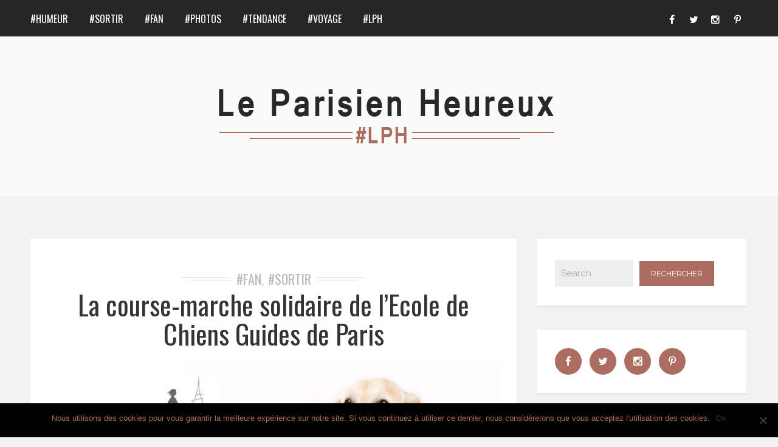

--- FILE ---
content_type: text/html; charset=UTF-8
request_url: https://www.leparisienheureux.fr/2018/04/23/
body_size: 21422
content:
<!DOCTYPE html>
<html lang="fr-FR" class="no-js" >
<!-- start -->
<head>
    <meta charset="UTF-8" />
    <meta name="viewport" content="width=device-width, initial-scale=1, maximum-scale=1" />
    <meta name="format-detection" content="telephone=no">
    <!-- set faviocn-->
        
    <!-- set title of the page -->
    <title>Le Parisien Heureux // Blog Lifestyle & Humeur Paris</title>
    <meta name="description" content="Éditoriaux, vie urbaine, idées sorties, bon plans, shopping, nouveautés... Bref tout est là pour être bien & passer un bon moment, on attend plus que vous !" />
    <link rel="icon" type="image/png" href="http://www.leparisienheureux.fr/wp-content/uploads/2015/09/favicon1.png">
    <link rel="alternate" type="application/atom+xml" title="Le Parisien Heureux Atom Feed" href="https://www.leparisienheureux.fr/feed/atom/" />

        
    <meta name='robots' content='noindex, follow' />
	<style>img:is([sizes="auto" i], [sizes^="auto," i]) { contain-intrinsic-size: 3000px 1500px }</style>
	
<!-- Google Tag Manager for WordPress by gtm4wp.com -->
<script data-cfasync="false" data-pagespeed-no-defer>
	var gtm4wp_datalayer_name = "dataLayer";
	var dataLayer = dataLayer || [];
</script>
<!-- End Google Tag Manager for WordPress by gtm4wp.com -->
	<!-- This site is optimized with the Yoast SEO plugin v24.7 - https://yoast.com/wordpress/plugins/seo/ -->
	<title>23 avril 2018 - Le Parisien Heureux</title>
	<meta property="og:locale" content="fr_FR" />
	<meta property="og:type" content="website" />
	<meta property="og:title" content="23 avril 2018 - Le Parisien Heureux" />
	<meta property="og:url" content="https://www.leparisienheureux.fr/2018/04/23/" />
	<meta property="og:site_name" content="Le Parisien Heureux" />
	<meta name="twitter:card" content="summary_large_image" />
	<script type="application/ld+json" class="yoast-schema-graph">{"@context":"https://schema.org","@graph":[{"@type":"CollectionPage","@id":"https://www.leparisienheureux.fr/2018/04/23/","url":"https://www.leparisienheureux.fr/2018/04/23/","name":"23 avril 2018 - Le Parisien Heureux","isPartOf":{"@id":"https://www.leparisienheureux.fr/#website"},"primaryImageOfPage":{"@id":"https://www.leparisienheureux.fr/2018/04/23/#primaryimage"},"image":{"@id":"https://www.leparisienheureux.fr/2018/04/23/#primaryimage"},"thumbnailUrl":"https://i0.wp.com/www.leparisienheureux.fr/wp-content/uploads/2018/04/course_chiens_guides_paris.jpg?fit=740%2C416&ssl=1","breadcrumb":{"@id":"https://www.leparisienheureux.fr/2018/04/23/#breadcrumb"},"inLanguage":"fr-FR"},{"@type":"ImageObject","inLanguage":"fr-FR","@id":"https://www.leparisienheureux.fr/2018/04/23/#primaryimage","url":"https://i0.wp.com/www.leparisienheureux.fr/wp-content/uploads/2018/04/course_chiens_guides_paris.jpg?fit=740%2C416&ssl=1","contentUrl":"https://i0.wp.com/www.leparisienheureux.fr/wp-content/uploads/2018/04/course_chiens_guides_paris.jpg?fit=740%2C416&ssl=1","width":740,"height":416,"caption":"La course-marche solidaire de l'Ecole de Chiens Guides de Paris"},{"@type":"BreadcrumbList","@id":"https://www.leparisienheureux.fr/2018/04/23/#breadcrumb","itemListElement":[{"@type":"ListItem","position":1,"name":"Accueil","item":"https://www.leparisienheureux.fr/"},{"@type":"ListItem","position":2,"name":"Archives pour 23 avril 2018"}]},{"@type":"WebSite","@id":"https://www.leparisienheureux.fr/#website","url":"https://www.leparisienheureux.fr/","name":"Le Parisien Heureux","description":"","potentialAction":[{"@type":"SearchAction","target":{"@type":"EntryPoint","urlTemplate":"https://www.leparisienheureux.fr/?s={search_term_string}"},"query-input":{"@type":"PropertyValueSpecification","valueRequired":true,"valueName":"search_term_string"}}],"inLanguage":"fr-FR"}]}</script>
	<!-- / Yoast SEO plugin. -->


<link rel='dns-prefetch' href='//widgetlogic.org' />
<link rel='dns-prefetch' href='//secure.gravatar.com' />
<link rel='dns-prefetch' href='//stats.wp.com' />
<link rel='dns-prefetch' href='//fonts.googleapis.com' />
<link rel='dns-prefetch' href='//v0.wordpress.com' />
<link rel='dns-prefetch' href='//jetpack.wordpress.com' />
<link rel='dns-prefetch' href='//s0.wp.com' />
<link rel='dns-prefetch' href='//public-api.wordpress.com' />
<link rel='dns-prefetch' href='//0.gravatar.com' />
<link rel='dns-prefetch' href='//1.gravatar.com' />
<link rel='dns-prefetch' href='//2.gravatar.com' />
<link rel='dns-prefetch' href='//widgets.wp.com' />
<link rel='preconnect' href='//i0.wp.com' />
<link rel='preconnect' href='//c0.wp.com' />
<link rel="alternate" type="application/rss+xml" title="Le Parisien Heureux &raquo; Flux" href="https://www.leparisienheureux.fr/feed/" />
<link rel="alternate" type="application/rss+xml" title="Le Parisien Heureux &raquo; Flux des commentaires" href="https://www.leparisienheureux.fr/comments/feed/" />
<script type="text/javascript">
/* <![CDATA[ */
window._wpemojiSettings = {"baseUrl":"https:\/\/s.w.org\/images\/core\/emoji\/15.0.3\/72x72\/","ext":".png","svgUrl":"https:\/\/s.w.org\/images\/core\/emoji\/15.0.3\/svg\/","svgExt":".svg","source":{"concatemoji":"https:\/\/www.leparisienheureux.fr\/wp-includes\/js\/wp-emoji-release.min.js?ver=6.7.4"}};
/*! This file is auto-generated */
!function(i,n){var o,s,e;function c(e){try{var t={supportTests:e,timestamp:(new Date).valueOf()};sessionStorage.setItem(o,JSON.stringify(t))}catch(e){}}function p(e,t,n){e.clearRect(0,0,e.canvas.width,e.canvas.height),e.fillText(t,0,0);var t=new Uint32Array(e.getImageData(0,0,e.canvas.width,e.canvas.height).data),r=(e.clearRect(0,0,e.canvas.width,e.canvas.height),e.fillText(n,0,0),new Uint32Array(e.getImageData(0,0,e.canvas.width,e.canvas.height).data));return t.every(function(e,t){return e===r[t]})}function u(e,t,n){switch(t){case"flag":return n(e,"\ud83c\udff3\ufe0f\u200d\u26a7\ufe0f","\ud83c\udff3\ufe0f\u200b\u26a7\ufe0f")?!1:!n(e,"\ud83c\uddfa\ud83c\uddf3","\ud83c\uddfa\u200b\ud83c\uddf3")&&!n(e,"\ud83c\udff4\udb40\udc67\udb40\udc62\udb40\udc65\udb40\udc6e\udb40\udc67\udb40\udc7f","\ud83c\udff4\u200b\udb40\udc67\u200b\udb40\udc62\u200b\udb40\udc65\u200b\udb40\udc6e\u200b\udb40\udc67\u200b\udb40\udc7f");case"emoji":return!n(e,"\ud83d\udc26\u200d\u2b1b","\ud83d\udc26\u200b\u2b1b")}return!1}function f(e,t,n){var r="undefined"!=typeof WorkerGlobalScope&&self instanceof WorkerGlobalScope?new OffscreenCanvas(300,150):i.createElement("canvas"),a=r.getContext("2d",{willReadFrequently:!0}),o=(a.textBaseline="top",a.font="600 32px Arial",{});return e.forEach(function(e){o[e]=t(a,e,n)}),o}function t(e){var t=i.createElement("script");t.src=e,t.defer=!0,i.head.appendChild(t)}"undefined"!=typeof Promise&&(o="wpEmojiSettingsSupports",s=["flag","emoji"],n.supports={everything:!0,everythingExceptFlag:!0},e=new Promise(function(e){i.addEventListener("DOMContentLoaded",e,{once:!0})}),new Promise(function(t){var n=function(){try{var e=JSON.parse(sessionStorage.getItem(o));if("object"==typeof e&&"number"==typeof e.timestamp&&(new Date).valueOf()<e.timestamp+604800&&"object"==typeof e.supportTests)return e.supportTests}catch(e){}return null}();if(!n){if("undefined"!=typeof Worker&&"undefined"!=typeof OffscreenCanvas&&"undefined"!=typeof URL&&URL.createObjectURL&&"undefined"!=typeof Blob)try{var e="postMessage("+f.toString()+"("+[JSON.stringify(s),u.toString(),p.toString()].join(",")+"));",r=new Blob([e],{type:"text/javascript"}),a=new Worker(URL.createObjectURL(r),{name:"wpTestEmojiSupports"});return void(a.onmessage=function(e){c(n=e.data),a.terminate(),t(n)})}catch(e){}c(n=f(s,u,p))}t(n)}).then(function(e){for(var t in e)n.supports[t]=e[t],n.supports.everything=n.supports.everything&&n.supports[t],"flag"!==t&&(n.supports.everythingExceptFlag=n.supports.everythingExceptFlag&&n.supports[t]);n.supports.everythingExceptFlag=n.supports.everythingExceptFlag&&!n.supports.flag,n.DOMReady=!1,n.readyCallback=function(){n.DOMReady=!0}}).then(function(){return e}).then(function(){var e;n.supports.everything||(n.readyCallback(),(e=n.source||{}).concatemoji?t(e.concatemoji):e.wpemoji&&e.twemoji&&(t(e.twemoji),t(e.wpemoji)))}))}((window,document),window._wpemojiSettings);
/* ]]> */
</script>
<link rel='stylesheet' id='sbi_styles-css' href='https://www.leparisienheureux.fr/wp-content/plugins/instagram-feed/css/sbi-styles.min.css?ver=6.8.0' type='text/css' media='all' />
<style id='wp-emoji-styles-inline-css' type='text/css'>

	img.wp-smiley, img.emoji {
		display: inline !important;
		border: none !important;
		box-shadow: none !important;
		height: 1em !important;
		width: 1em !important;
		margin: 0 0.07em !important;
		vertical-align: -0.1em !important;
		background: none !important;
		padding: 0 !important;
	}
</style>
<link rel='stylesheet' id='wp-block-library-css' href='https://c0.wp.com/c/6.7.4/wp-includes/css/dist/block-library/style.min.css' type='text/css' media='all' />
<link rel='stylesheet' id='mediaelement-css' href='https://c0.wp.com/c/6.7.4/wp-includes/js/mediaelement/mediaelementplayer-legacy.min.css' type='text/css' media='all' />
<link rel='stylesheet' id='wp-mediaelement-css' href='https://c0.wp.com/c/6.7.4/wp-includes/js/mediaelement/wp-mediaelement.min.css' type='text/css' media='all' />
<style id='jetpack-sharing-buttons-style-inline-css' type='text/css'>
.jetpack-sharing-buttons__services-list{display:flex;flex-direction:row;flex-wrap:wrap;gap:0;list-style-type:none;margin:5px;padding:0}.jetpack-sharing-buttons__services-list.has-small-icon-size{font-size:12px}.jetpack-sharing-buttons__services-list.has-normal-icon-size{font-size:16px}.jetpack-sharing-buttons__services-list.has-large-icon-size{font-size:24px}.jetpack-sharing-buttons__services-list.has-huge-icon-size{font-size:36px}@media print{.jetpack-sharing-buttons__services-list{display:none!important}}.editor-styles-wrapper .wp-block-jetpack-sharing-buttons{gap:0;padding-inline-start:0}ul.jetpack-sharing-buttons__services-list.has-background{padding:1.25em 2.375em}
</style>
<link rel='stylesheet' id='block-widget-css' href='https://www.leparisienheureux.fr/wp-content/plugins/widget-logic/block_widget/css/widget.css?ver=1726474728' type='text/css' media='all' />
<style id='classic-theme-styles-inline-css' type='text/css'>
/*! This file is auto-generated */
.wp-block-button__link{color:#fff;background-color:#32373c;border-radius:9999px;box-shadow:none;text-decoration:none;padding:calc(.667em + 2px) calc(1.333em + 2px);font-size:1.125em}.wp-block-file__button{background:#32373c;color:#fff;text-decoration:none}
</style>
<style id='global-styles-inline-css' type='text/css'>
:root{--wp--preset--aspect-ratio--square: 1;--wp--preset--aspect-ratio--4-3: 4/3;--wp--preset--aspect-ratio--3-4: 3/4;--wp--preset--aspect-ratio--3-2: 3/2;--wp--preset--aspect-ratio--2-3: 2/3;--wp--preset--aspect-ratio--16-9: 16/9;--wp--preset--aspect-ratio--9-16: 9/16;--wp--preset--color--black: #000000;--wp--preset--color--cyan-bluish-gray: #abb8c3;--wp--preset--color--white: #ffffff;--wp--preset--color--pale-pink: #f78da7;--wp--preset--color--vivid-red: #cf2e2e;--wp--preset--color--luminous-vivid-orange: #ff6900;--wp--preset--color--luminous-vivid-amber: #fcb900;--wp--preset--color--light-green-cyan: #7bdcb5;--wp--preset--color--vivid-green-cyan: #00d084;--wp--preset--color--pale-cyan-blue: #8ed1fc;--wp--preset--color--vivid-cyan-blue: #0693e3;--wp--preset--color--vivid-purple: #9b51e0;--wp--preset--gradient--vivid-cyan-blue-to-vivid-purple: linear-gradient(135deg,rgba(6,147,227,1) 0%,rgb(155,81,224) 100%);--wp--preset--gradient--light-green-cyan-to-vivid-green-cyan: linear-gradient(135deg,rgb(122,220,180) 0%,rgb(0,208,130) 100%);--wp--preset--gradient--luminous-vivid-amber-to-luminous-vivid-orange: linear-gradient(135deg,rgba(252,185,0,1) 0%,rgba(255,105,0,1) 100%);--wp--preset--gradient--luminous-vivid-orange-to-vivid-red: linear-gradient(135deg,rgba(255,105,0,1) 0%,rgb(207,46,46) 100%);--wp--preset--gradient--very-light-gray-to-cyan-bluish-gray: linear-gradient(135deg,rgb(238,238,238) 0%,rgb(169,184,195) 100%);--wp--preset--gradient--cool-to-warm-spectrum: linear-gradient(135deg,rgb(74,234,220) 0%,rgb(151,120,209) 20%,rgb(207,42,186) 40%,rgb(238,44,130) 60%,rgb(251,105,98) 80%,rgb(254,248,76) 100%);--wp--preset--gradient--blush-light-purple: linear-gradient(135deg,rgb(255,206,236) 0%,rgb(152,150,240) 100%);--wp--preset--gradient--blush-bordeaux: linear-gradient(135deg,rgb(254,205,165) 0%,rgb(254,45,45) 50%,rgb(107,0,62) 100%);--wp--preset--gradient--luminous-dusk: linear-gradient(135deg,rgb(255,203,112) 0%,rgb(199,81,192) 50%,rgb(65,88,208) 100%);--wp--preset--gradient--pale-ocean: linear-gradient(135deg,rgb(255,245,203) 0%,rgb(182,227,212) 50%,rgb(51,167,181) 100%);--wp--preset--gradient--electric-grass: linear-gradient(135deg,rgb(202,248,128) 0%,rgb(113,206,126) 100%);--wp--preset--gradient--midnight: linear-gradient(135deg,rgb(2,3,129) 0%,rgb(40,116,252) 100%);--wp--preset--font-size--small: 13px;--wp--preset--font-size--medium: 20px;--wp--preset--font-size--large: 36px;--wp--preset--font-size--x-large: 42px;--wp--preset--spacing--20: 0.44rem;--wp--preset--spacing--30: 0.67rem;--wp--preset--spacing--40: 1rem;--wp--preset--spacing--50: 1.5rem;--wp--preset--spacing--60: 2.25rem;--wp--preset--spacing--70: 3.38rem;--wp--preset--spacing--80: 5.06rem;--wp--preset--shadow--natural: 6px 6px 9px rgba(0, 0, 0, 0.2);--wp--preset--shadow--deep: 12px 12px 50px rgba(0, 0, 0, 0.4);--wp--preset--shadow--sharp: 6px 6px 0px rgba(0, 0, 0, 0.2);--wp--preset--shadow--outlined: 6px 6px 0px -3px rgba(255, 255, 255, 1), 6px 6px rgba(0, 0, 0, 1);--wp--preset--shadow--crisp: 6px 6px 0px rgba(0, 0, 0, 1);}:where(.is-layout-flex){gap: 0.5em;}:where(.is-layout-grid){gap: 0.5em;}body .is-layout-flex{display: flex;}.is-layout-flex{flex-wrap: wrap;align-items: center;}.is-layout-flex > :is(*, div){margin: 0;}body .is-layout-grid{display: grid;}.is-layout-grid > :is(*, div){margin: 0;}:where(.wp-block-columns.is-layout-flex){gap: 2em;}:where(.wp-block-columns.is-layout-grid){gap: 2em;}:where(.wp-block-post-template.is-layout-flex){gap: 1.25em;}:where(.wp-block-post-template.is-layout-grid){gap: 1.25em;}.has-black-color{color: var(--wp--preset--color--black) !important;}.has-cyan-bluish-gray-color{color: var(--wp--preset--color--cyan-bluish-gray) !important;}.has-white-color{color: var(--wp--preset--color--white) !important;}.has-pale-pink-color{color: var(--wp--preset--color--pale-pink) !important;}.has-vivid-red-color{color: var(--wp--preset--color--vivid-red) !important;}.has-luminous-vivid-orange-color{color: var(--wp--preset--color--luminous-vivid-orange) !important;}.has-luminous-vivid-amber-color{color: var(--wp--preset--color--luminous-vivid-amber) !important;}.has-light-green-cyan-color{color: var(--wp--preset--color--light-green-cyan) !important;}.has-vivid-green-cyan-color{color: var(--wp--preset--color--vivid-green-cyan) !important;}.has-pale-cyan-blue-color{color: var(--wp--preset--color--pale-cyan-blue) !important;}.has-vivid-cyan-blue-color{color: var(--wp--preset--color--vivid-cyan-blue) !important;}.has-vivid-purple-color{color: var(--wp--preset--color--vivid-purple) !important;}.has-black-background-color{background-color: var(--wp--preset--color--black) !important;}.has-cyan-bluish-gray-background-color{background-color: var(--wp--preset--color--cyan-bluish-gray) !important;}.has-white-background-color{background-color: var(--wp--preset--color--white) !important;}.has-pale-pink-background-color{background-color: var(--wp--preset--color--pale-pink) !important;}.has-vivid-red-background-color{background-color: var(--wp--preset--color--vivid-red) !important;}.has-luminous-vivid-orange-background-color{background-color: var(--wp--preset--color--luminous-vivid-orange) !important;}.has-luminous-vivid-amber-background-color{background-color: var(--wp--preset--color--luminous-vivid-amber) !important;}.has-light-green-cyan-background-color{background-color: var(--wp--preset--color--light-green-cyan) !important;}.has-vivid-green-cyan-background-color{background-color: var(--wp--preset--color--vivid-green-cyan) !important;}.has-pale-cyan-blue-background-color{background-color: var(--wp--preset--color--pale-cyan-blue) !important;}.has-vivid-cyan-blue-background-color{background-color: var(--wp--preset--color--vivid-cyan-blue) !important;}.has-vivid-purple-background-color{background-color: var(--wp--preset--color--vivid-purple) !important;}.has-black-border-color{border-color: var(--wp--preset--color--black) !important;}.has-cyan-bluish-gray-border-color{border-color: var(--wp--preset--color--cyan-bluish-gray) !important;}.has-white-border-color{border-color: var(--wp--preset--color--white) !important;}.has-pale-pink-border-color{border-color: var(--wp--preset--color--pale-pink) !important;}.has-vivid-red-border-color{border-color: var(--wp--preset--color--vivid-red) !important;}.has-luminous-vivid-orange-border-color{border-color: var(--wp--preset--color--luminous-vivid-orange) !important;}.has-luminous-vivid-amber-border-color{border-color: var(--wp--preset--color--luminous-vivid-amber) !important;}.has-light-green-cyan-border-color{border-color: var(--wp--preset--color--light-green-cyan) !important;}.has-vivid-green-cyan-border-color{border-color: var(--wp--preset--color--vivid-green-cyan) !important;}.has-pale-cyan-blue-border-color{border-color: var(--wp--preset--color--pale-cyan-blue) !important;}.has-vivid-cyan-blue-border-color{border-color: var(--wp--preset--color--vivid-cyan-blue) !important;}.has-vivid-purple-border-color{border-color: var(--wp--preset--color--vivid-purple) !important;}.has-vivid-cyan-blue-to-vivid-purple-gradient-background{background: var(--wp--preset--gradient--vivid-cyan-blue-to-vivid-purple) !important;}.has-light-green-cyan-to-vivid-green-cyan-gradient-background{background: var(--wp--preset--gradient--light-green-cyan-to-vivid-green-cyan) !important;}.has-luminous-vivid-amber-to-luminous-vivid-orange-gradient-background{background: var(--wp--preset--gradient--luminous-vivid-amber-to-luminous-vivid-orange) !important;}.has-luminous-vivid-orange-to-vivid-red-gradient-background{background: var(--wp--preset--gradient--luminous-vivid-orange-to-vivid-red) !important;}.has-very-light-gray-to-cyan-bluish-gray-gradient-background{background: var(--wp--preset--gradient--very-light-gray-to-cyan-bluish-gray) !important;}.has-cool-to-warm-spectrum-gradient-background{background: var(--wp--preset--gradient--cool-to-warm-spectrum) !important;}.has-blush-light-purple-gradient-background{background: var(--wp--preset--gradient--blush-light-purple) !important;}.has-blush-bordeaux-gradient-background{background: var(--wp--preset--gradient--blush-bordeaux) !important;}.has-luminous-dusk-gradient-background{background: var(--wp--preset--gradient--luminous-dusk) !important;}.has-pale-ocean-gradient-background{background: var(--wp--preset--gradient--pale-ocean) !important;}.has-electric-grass-gradient-background{background: var(--wp--preset--gradient--electric-grass) !important;}.has-midnight-gradient-background{background: var(--wp--preset--gradient--midnight) !important;}.has-small-font-size{font-size: var(--wp--preset--font-size--small) !important;}.has-medium-font-size{font-size: var(--wp--preset--font-size--medium) !important;}.has-large-font-size{font-size: var(--wp--preset--font-size--large) !important;}.has-x-large-font-size{font-size: var(--wp--preset--font-size--x-large) !important;}
:where(.wp-block-post-template.is-layout-flex){gap: 1.25em;}:where(.wp-block-post-template.is-layout-grid){gap: 1.25em;}
:where(.wp-block-columns.is-layout-flex){gap: 2em;}:where(.wp-block-columns.is-layout-grid){gap: 2em;}
:root :where(.wp-block-pullquote){font-size: 1.5em;line-height: 1.6;}
</style>
<link rel='stylesheet' id='owl-carousel-css-css' href='https://www.leparisienheureux.fr/wp-content/plugins/alpine-photo-tile-for-pinterest//css/owl.carousel.min.css?ver=6.7.4' type='text/css' media='all' />
<link rel='stylesheet' id='cookie-notice-front-css' href='https://www.leparisienheureux.fr/wp-content/plugins/cookie-notice/css/front.min.css?ver=2.5.5' type='text/css' media='all' />
<link rel='stylesheet' id='magic-liquidizer-table-style-css' href='https://www.leparisienheureux.fr/wp-content/plugins/magic-liquidizer-responsive-table/idcss/ml-responsive-table.css?ver=2.0.3' type='text/css' media='all' />
<link rel='stylesheet' id='tp_twitter_plugin_css-css' href='https://www.leparisienheureux.fr/wp-content/plugins/recent-tweets-widget/tp_twitter_plugin.css?ver=1.0' type='text/css' media='screen' />
<link rel='stylesheet' id='main-css' href='https://www.leparisienheureux.fr/wp-content/themes/brixton/style.css?ver=6.7.4' type='text/css' media='all' />
<link rel='stylesheet' id='prettyp-css' href='https://www.leparisienheureux.fr/wp-content/themes/brixton/css/prettyPhoto.css?ver=6.7.4' type='text/css' media='all' />
<link rel='stylesheet' id='googleFontbody-css' href='https://fonts.googleapis.com/css?family=Raleway:400,600,700' type='text/css' media='all' />
<link rel='stylesheet' id='googleFontHeading-css' href='https://fonts.googleapis.com/css?family=Oswald:400,700' type='text/css' media='all' />
<link rel='stylesheet' id='googleFontMenu-css' href='https://fonts.googleapis.com/css?family=Oswald' type='text/css' media='all' />
<link rel='stylesheet' id='googleFontQuote-css' href='https://fonts.googleapis.com/css?family=Playfair+Display:400,400italic' type='text/css' media='all' />
<link rel='stylesheet' id='font-awesome_pms-css' href='https://www.leparisienheureux.fr/wp-content/themes/brixton/css/font-awesome.css' type='text/css' media='all' />
<link rel='stylesheet' id='options-css' href='https://www.leparisienheureux.fr/wp-content/themes/brixton/css/options.css?ver=6.7.4' type='text/css' media='all' />
<link rel='stylesheet' id='jetpack_likes-css' href='https://c0.wp.com/p/jetpack/14.4.1/modules/likes/style.css' type='text/css' media='all' />
<style id='akismet-widget-style-inline-css' type='text/css'>

			.a-stats {
				--akismet-color-mid-green: #357b49;
				--akismet-color-white: #fff;
				--akismet-color-light-grey: #f6f7f7;

				max-width: 350px;
				width: auto;
			}

			.a-stats * {
				all: unset;
				box-sizing: border-box;
			}

			.a-stats strong {
				font-weight: 600;
			}

			.a-stats a.a-stats__link,
			.a-stats a.a-stats__link:visited,
			.a-stats a.a-stats__link:active {
				background: var(--akismet-color-mid-green);
				border: none;
				box-shadow: none;
				border-radius: 8px;
				color: var(--akismet-color-white);
				cursor: pointer;
				display: block;
				font-family: -apple-system, BlinkMacSystemFont, 'Segoe UI', 'Roboto', 'Oxygen-Sans', 'Ubuntu', 'Cantarell', 'Helvetica Neue', sans-serif;
				font-weight: 500;
				padding: 12px;
				text-align: center;
				text-decoration: none;
				transition: all 0.2s ease;
			}

			/* Extra specificity to deal with TwentyTwentyOne focus style */
			.widget .a-stats a.a-stats__link:focus {
				background: var(--akismet-color-mid-green);
				color: var(--akismet-color-white);
				text-decoration: none;
			}

			.a-stats a.a-stats__link:hover {
				filter: brightness(110%);
				box-shadow: 0 4px 12px rgba(0, 0, 0, 0.06), 0 0 2px rgba(0, 0, 0, 0.16);
			}

			.a-stats .count {
				color: var(--akismet-color-white);
				display: block;
				font-size: 1.5em;
				line-height: 1.4;
				padding: 0 13px;
				white-space: nowrap;
			}
		
</style>
<script type="text/javascript" src="https://c0.wp.com/c/6.7.4/wp-includes/js/jquery/jquery.min.js" id="jquery-core-js"></script>
<script type="text/javascript" src="https://c0.wp.com/c/6.7.4/wp-includes/js/jquery/jquery-migrate.min.js" id="jquery-migrate-js"></script>
<script type="text/javascript" src="https://www.leparisienheureux.fr/wp-content/plugins/alpine-photo-tile-for-pinterest//js/owl.carousel.min.js?ver=6.7.4" id="owl-carousel-js-js"></script>
<script type="text/javascript" id="cookie-notice-front-js-before">
/* <![CDATA[ */
var cnArgs = {"ajaxUrl":"https:\/\/www.leparisienheureux.fr\/wp-admin\/admin-ajax.php","nonce":"57edee94ff","hideEffect":"fade","position":"bottom","onScroll":false,"onScrollOffset":100,"onClick":false,"cookieName":"cookie_notice_accepted","cookieTime":2592000,"cookieTimeRejected":2592000,"globalCookie":false,"redirection":false,"cache":true,"revokeCookies":false,"revokeCookiesOpt":"automatic"};
/* ]]> */
</script>
<script type="text/javascript" src="https://www.leparisienheureux.fr/wp-content/plugins/cookie-notice/js/front.min.js?ver=2.5.5" id="cookie-notice-front-js"></script>
<script type="text/javascript" src="https://www.leparisienheureux.fr/wp-content/plugins/magic-liquidizer-responsive-table/idjs/ml.responsive.table.min.js?ver=2.0.3" id="magic-liquidizer-table-js"></script>
<script type="text/javascript" src="https://www.leparisienheureux.fr/wp-content/themes/brixton/js/jquery.fitvids.js?ver=1" id="pmc_fitvideos-js"></script>
<script type="text/javascript" src="https://www.leparisienheureux.fr/wp-content/themes/brixton/js/custom.js?ver=1" id="pmc_customjs-js"></script>
<script type="text/javascript" src="https://www.leparisienheureux.fr/wp-content/themes/brixton/js/jquery.easing.1.3.js?ver=1" id="pmc_easing-js"></script>
<script type="text/javascript" src="https://www.leparisienheureux.fr/wp-content/themes/brixton/js/jquery.bxslider.js?ver=1" id="pmc_bxSlider-js"></script>
<link rel="https://api.w.org/" href="https://www.leparisienheureux.fr/wp-json/" /><link rel="EditURI" type="application/rsd+xml" title="RSD" href="https://www.leparisienheureux.fr/xmlrpc.php?rsd" />
<meta name="generator" content="WordPress 6.7.4" />
<script type='text/javascript' data-cfasync='false'>var _mmunch = {'front': false, 'page': false, 'post': false, 'category': false, 'author': false, 'search': false, 'attachment': false, 'tag': false};</script><script data-cfasync="false" src="//a.mailmunch.co/app/v1/site.js" id="mailmunch-script" data-plugin="mc_mm" data-mailmunch-site-id="206142" async></script><script type="text/javascript">
	window._wp_rp_static_base_url = 'https://wprp.zemanta.com/static/';
	window._wp_rp_wp_ajax_url = "https://www.leparisienheureux.fr/wp-admin/admin-ajax.php";
	window._wp_rp_plugin_version = '3.6.4';
	window._wp_rp_post_id = '10147';
	window._wp_rp_num_rel_posts = '6';
	window._wp_rp_thumbnails = true;
	window._wp_rp_post_title = 'La+course-marche+solidaire+de+l%27Ecole+de+Chiens+Guides+de+Paris';
	window._wp_rp_post_tags = ['course+chien+guide+paris', 'la+course-marche+solidaire+de+', '%23fan', '%23sortir', 'prix', 'de', 'le', 'pari', 'la', 'ddi', 'ou', 'tou', 'san', 'guid', 'amateur', 'court', 'grand', 'en', 'au'];
	window._wp_rp_promoted_content = true;
</script>
<link rel="stylesheet" href="https://www.leparisienheureux.fr/wp-content/plugins/wordpress-23-related-posts-plugin/static/themes/vertical-m.css?version=3.6.4" />
	<style>img#wpstats{display:none}</style>
		
<!-- Google Tag Manager for WordPress by gtm4wp.com -->
<!-- GTM Container placement set to automatic -->
<script data-cfasync="false" data-pagespeed-no-defer>
	var dataLayer_content = {"pagePostType":"post","pagePostType2":"day-post"};
	dataLayer.push( dataLayer_content );
</script>
<script data-cfasync="false">
(function(w,d,s,l,i){w[l]=w[l]||[];w[l].push({'gtm.start':
new Date().getTime(),event:'gtm.js'});var f=d.getElementsByTagName(s)[0],
j=d.createElement(s),dl=l!='dataLayer'?'&l='+l:'';j.async=true;j.src=
'//www.googletagmanager.com/gtm.js?id='+i+dl;f.parentNode.insertBefore(j,f);
})(window,document,'script','dataLayer','GTM-MJJNVDG');
</script>
<!-- End Google Tag Manager for WordPress by gtm4wp.com -->


<meta name="verification" content="d8a2a1cdbe939655685cfd99cbd7cee0" />



<script>
  (function(i,s,o,g,r,a,m){i['GoogleAnalyticsObject']=r;i[r]=i[r]||function(){
  (i[r].q=i[r].q||[]).push(arguments)},i[r].l=1*new Date();a=s.createElement(o),
  m=s.getElementsByTagName(o)[0];a.async=1;a.src=g;m.parentNode.insertBefore(a,m)
  })(window,document,'script','//www.google-analytics.com/analytics.js','ga');

  ga('create', 'UA-26594846-11', 'auto');
  ga('send', 'pageview');

</script>
	
	
	
	
	

</head>        

<!-- start body -->
<body class="archive date cookies-not-set" >
    <!-- start header -->
            <!-- fixed menu -->        
                
            
            <div class="pagenav fixedmenu">                        
                <div class="holder-fixedmenu">                            
                    <div class="logo-fixedmenu">                                
                                                
                    <a href="https://www.leparisienheureux.fr"><img src="http://www.leparisienheureux.fr/wp-content/uploads/2015/09/header-le-parisien-heureux.png" alt="Le Parisien Heureux - " ></a>
                    </div>
                        <div class="menu-fixedmenu home">
                        <ul id="menu-main-menu" class="menu"><li id="menu-item-6878-6398" class="menu-item menu-item-type-taxonomy menu-item-object-category" ><a  href="https://www.leparisienheureux.fr/category/humeur/">#Humeur</a></li>
<li id="menu-item-4837-6400" class="menu-item menu-item-type-taxonomy menu-item-object-category" ><a  href="https://www.leparisienheureux.fr/category/sortir/">#Sortir</a></li>
<li id="menu-item-5324-6396" class="menu-item menu-item-type-taxonomy menu-item-object-category" ><a  href="https://www.leparisienheureux.fr/category/fan/">#Fan</a></li>
<li id="menu-item-4275-6399" class="menu-item menu-item-type-taxonomy menu-item-object-category" ><a  href="https://www.leparisienheureux.fr/category/photos/">#Photos</a></li>
<li id="menu-item-1373-7936" class="menu-item menu-item-type-taxonomy menu-item-object-category" ><a  href="https://www.leparisienheureux.fr/category/tendance/">#Tendance</a></li>
<li id="menu-item-7489-9304" class="menu-item menu-item-type-custom menu-item-object-custom" ><a  href="http://lesvoyagesduparisienheureux.fr/">#Voyage</a></li>
<li id="menu-item-7494-6394" class="menu-item menu-item-type-custom menu-item-object-custom menu-item-has-children" ><a  href="#">#LPH</a>
<ul class="sub-menu">
	<li id="menu-item-1569-6391" class="menu-item menu-item-type-post_type menu-item-object-page" ><a  href="https://www.leparisienheureux.fr/qui-est-lph/">Qui est #LPH ?</a></li>
	<li id="menu-item-1732-6392" class="menu-item menu-item-type-post_type menu-item-object-page" ><a  href="https://www.leparisienheureux.fr/contacter-lph/">Contacter #LPH</a></li>
	<li id="menu-item-5125-6589" class="menu-item menu-item-type-taxonomy menu-item-object-category" ><a  href="https://www.leparisienheureux.fr/category/lactu-lph/">L&rsquo;actu #LPH</a></li>
	<li id="menu-item-6544-6397" class="menu-item menu-item-type-taxonomy menu-item-object-category" ><a  href="https://www.leparisienheureux.fr/category/gif/">#GIF</a></li>
</ul>
</li>
</ul>    
                    </div>
                </div>    
            </div>
                            <header>
                                        <div id="headerwrap">            
                        <!-- logo and main menu -->
                        <div id="header">
                            <!-- respoonsive menu main-->
                            <!-- respoonsive menu no scrool bar -->
                            <div class="respMenu noscroll">
                                <div class="resp_menu_button"><i class="fa fa-list-ul fa-2x"></i></div>
                                <div class="menu-main-menu-container"><div class="event-type-selector-dropdown"><a  class="menu-item menu-item-type-taxonomy menu-item-object-category" href="https://www.leparisienheureux.fr/category/humeur/"><strong>#Humeur</strong></a><br>
<a  class="menu-item menu-item-type-taxonomy menu-item-object-category" href="https://www.leparisienheureux.fr/category/sortir/"><strong>#Sortir</strong></a><br>
<a  class="menu-item menu-item-type-taxonomy menu-item-object-category" href="https://www.leparisienheureux.fr/category/fan/"><strong>#Fan</strong></a><br>
<a  class="menu-item menu-item-type-taxonomy menu-item-object-category" href="https://www.leparisienheureux.fr/category/photos/"><strong>#Photos</strong></a><br>
<a  class="menu-item menu-item-type-taxonomy menu-item-object-category" href="https://www.leparisienheureux.fr/category/tendance/"><strong>#Tendance</strong></a><br>
<a  class="menu-item menu-item-type-custom menu-item-object-custom" href="http://lesvoyagesduparisienheureux.fr/"><strong>#Voyage</strong></a><br>
<a  class="menu-item menu-item-type-custom menu-item-object-custom menu-item-has-children" href="#"><strong>#LPH</strong></a><br>

<a  class="menu-item menu-item-type-post_type menu-item-object-page" href="https://www.leparisienheureux.fr/qui-est-lph/">&nbsp;&nbsp;&nbsp;&nbsp;<i class="fa fa-circle"></i>Qui est #LPH ?</a><br>
<a  class="menu-item menu-item-type-post_type menu-item-object-page" href="https://www.leparisienheureux.fr/contacter-lph/">&nbsp;&nbsp;&nbsp;&nbsp;<i class="fa fa-circle"></i>Contacter #LPH</a><br>
<a  class="menu-item menu-item-type-taxonomy menu-item-object-category" href="https://www.leparisienheureux.fr/category/lactu-lph/">&nbsp;&nbsp;&nbsp;&nbsp;<i class="fa fa-circle"></i>L'actu #LPH</a><br>
<a  class="menu-item menu-item-type-taxonomy menu-item-object-category" href="https://www.leparisienheureux.fr/category/gif/">&nbsp;&nbsp;&nbsp;&nbsp;<i class="fa fa-circle"></i>#GIF</a><br>


</div></div>    
                            </div>            
                            <!-- main menu -->
                            <div class="pagenav">
                            <ul id="menu-main-menu-container" class="menu"><li id="menu-item-6797-6398" class="menu-item menu-item-type-taxonomy menu-item-object-category" ><a  href="https://www.leparisienheureux.fr/category/humeur/">#Humeur</a></li>
<li id="menu-item-4911-6400" class="menu-item menu-item-type-taxonomy menu-item-object-category" ><a  href="https://www.leparisienheureux.fr/category/sortir/">#Sortir</a></li>
<li id="menu-item-6103-6396" class="menu-item menu-item-type-taxonomy menu-item-object-category" ><a  href="https://www.leparisienheureux.fr/category/fan/">#Fan</a></li>
<li id="menu-item-9177-6399" class="menu-item menu-item-type-taxonomy menu-item-object-category" ><a  href="https://www.leparisienheureux.fr/category/photos/">#Photos</a></li>
<li id="menu-item-6155-7936" class="menu-item menu-item-type-taxonomy menu-item-object-category" ><a  href="https://www.leparisienheureux.fr/category/tendance/">#Tendance</a></li>
<li id="menu-item-5869-9304" class="menu-item menu-item-type-custom menu-item-object-custom" ><a  href="http://lesvoyagesduparisienheureux.fr/">#Voyage</a></li>
<li id="menu-item-6200-6394" class="menu-item menu-item-type-custom menu-item-object-custom menu-item-has-children" ><a  href="#">#LPH</a>
<ul class="sub-menu">
	<li id="menu-item-3883-6391" class="menu-item menu-item-type-post_type menu-item-object-page" ><a  href="https://www.leparisienheureux.fr/qui-est-lph/">Qui est #LPH ?</a></li>
	<li id="menu-item-6667-6392" class="menu-item menu-item-type-post_type menu-item-object-page" ><a  href="https://www.leparisienheureux.fr/contacter-lph/">Contacter #LPH</a></li>
	<li id="menu-item-6547-6589" class="menu-item menu-item-type-taxonomy menu-item-object-category" ><a  href="https://www.leparisienheureux.fr/category/lactu-lph/">L&rsquo;actu #LPH</a></li>
	<li id="menu-item-115-6397" class="menu-item menu-item-type-taxonomy menu-item-object-category" ><a  href="https://www.leparisienheureux.fr/category/gif/">#GIF</a></li>
</ul>
</li>
</ul>                                <div class="social_icons">
                                    <div><a target="_blank"  href="https://www.facebook.com/pages/Le-Parisien-Heureux/267659193413277" title="Facebook"><i class="fa fa-facebook"></i></a><a target="_blank"  href="http://twitter.com/leparisienhrx" title="Twitter"><i class="fa fa-twitter"></i></a><a target="_blank"  href="http://instagram.com/leparisienheureux" title="Instagram"><i class="fa fa-instagram"></i></a><a target="_blank"  href="http://www.pinterest.com/LeParisienHrx/" title="Pinterest"><i class="fa fa-pinterest-p"></i></a></div>
                                </div>
                            </div>     
                        </div>
                    </div>                                 
                                            <div id="logo">
                                                <a href="https://www.leparisienheureux.fr"><img src="                        http://www.leparisienheureux.fr/wp-content/uploads/2015/09/header-le-parisien-heureux2.png" alt="Le Parisien Heureux - " /></a>
                        </div>
                                        
                
                        
                                   
	
	
	
	
	</header>    
                <!-- main content start --><div class="mainwrap blog  sidebar">	<div class="main clearfix">		<div class="pad"></div>					<div class="content blog">																								
			
																						
			<div class="blogpostcategory">				<div class="topBlog">	
					<div class="blog-category"><em><a href="https://www.leparisienheureux.fr/category/fan/" >#Fan</a>, <a href="https://www.leparisienheureux.fr/category/sortir/" >#Sortir</a></em> </div>
					<h2 class="title"><a href="https://www.leparisienheureux.fr/la-course-marche-solidaire-de-lecole-de-chiens-guides-de-paris/" rel="bookmark" title="Permanent Link to La course-marche solidaire de l&rsquo;Ecole de Chiens Guides de Paris">La course-marche solidaire de l&rsquo;Ecole de Chiens Guides de Paris</a></h2>
				</div>										
					<a class="overdefultlink" href="https://www.leparisienheureux.fr/la-course-marche-solidaire-de-lecole-de-chiens-guides-de-paris/">					<div class="overdefult">					</div>					</a>
					<div class="blogimage">							<div class="loading"></div>								<a href="https://www.leparisienheureux.fr/la-course-marche-solidaire-de-lecole-de-chiens-guides-de-paris/" rel="bookmark" title="Permanent Link to La course-marche solidaire de l&rsquo;Ecole de Chiens Guides de Paris"><img width="740" height="416" src="https://i0.wp.com/www.leparisienheureux.fr/wp-content/uploads/2018/04/course_chiens_guides_paris.jpg?resize=740%2C416&amp;ssl=1" class="attachment-blog size-blog wp-post-image" alt="La course-marche solidaire de l&#039;Ecole de Chiens Guides de Paris" decoding="async" srcset="https://i0.wp.com/www.leparisienheureux.fr/wp-content/uploads/2018/04/course_chiens_guides_paris.jpg?w=740&amp;ssl=1 740w, https://i0.wp.com/www.leparisienheureux.fr/wp-content/uploads/2018/04/course_chiens_guides_paris.jpg?resize=300%2C169&amp;ssl=1 300w" sizes="(max-width: 740px) 100vw, 740px" /></a>					</div>											
	<div class="entry">
		<div class = "meta">		
			<div class="blogContent">
				<div class="blogcontent"><p style="text-align: justify;">Pour fêter les 30 ans de l’École de Chiens Guides de Paris, direction le bois de Vincennes pour une marche-course solidaire pour tous, au départ de l’École de Chiens Guides de Paris ! <a href="https://www.leparisienheureux.fr/la-course-marche-solidaire-de-lecole-de-chiens-guides-de-paris/#more-10147" class="more-link"></p>
<div class="pmc-read-more">Continue reading</div>
<p></a></p>
</div>
			</div>
			
						
			<div class="bottomBlog">
				
						<div class = "post-meta">
								<a class="post-meta-time" href="https://www.leparisienheureux.fr/2018/04/23/">23 avril 2018</a><a class="post-meta-author" href="http://www.leparisienheureux.fr">by Le Parisien Heureux</a>		
			</div>
			 <!-- end of post meta -->
			
						<div class="blog_social"> <div class="addthis_toolbox"><div class="custom_images"><a class="addthis_button_facebook" addthis:url="https://www.leparisienheureux.fr/la-course-marche-solidaire-de-lecole-de-chiens-guides-de-paris/" addthis:title="La course-marche solidaire de l&rsquo;Ecole de Chiens Guides de Paris" ><img src = "https://www.leparisienheureux.fr/wp-content/themes/brixton/images/brixton-facebook-about.png" alt="Facebook"></a><a class="addthis_button_twitter" addthis:url="https://www.leparisienheureux.fr/la-course-marche-solidaire-de-lecole-de-chiens-guides-de-paris/" addthis:title="La course-marche solidaire de l&rsquo;Ecole de Chiens Guides de Paris"><img src = "https://www.leparisienheureux.fr/wp-content/themes/brixton/images/brixton-twitter-about.png" alt="Twitter"></a><a class="addthis_button_pinterest_share" addthis:url="https://www.leparisienheureux.fr/la-course-marche-solidaire-de-lecole-de-chiens-guides-de-paris/" addthis:title="La course-marche solidaire de l&rsquo;Ecole de Chiens Guides de Paris"><img src = "https://www.leparisienheureux.fr/wp-content/themes/brixton/images/brixton-pinterest-about.png" alt="Pinterest"></a><a class="addthis_button_google_plusone_share" addthis:url="https://www.leparisienheureux.fr/la-course-marche-solidaire-de-lecole-de-chiens-guides-de-paris/" g:plusone:count="false" addthis:title="La course-marche solidaire de l&rsquo;Ecole de Chiens Guides de Paris"><img src = "https://www.leparisienheureux.fr/wp-content/themes/brixton/images/brixton-google-about.png" alt="Google +"></a><a class="addthis_button_stumbleupon" addthis:url="https://www.leparisienheureux.fr/la-course-marche-solidaire-de-lecole-de-chiens-guides-de-paris/" addthis:title="La course-marche solidaire de l&rsquo;Ecole de Chiens Guides de Paris"><img src = "https://www.leparisienheureux.fr/wp-content/themes/brixton/images/brixton-stumbleupon-about.png" alt="Stumbleupon"></a></div><script type="text/javascript" src="https://s7.addthis.com/js/300/addthis_widget.js"></script></div></div>
						</div> <!-- end of socials -->
		
		 <!-- end of bottom blog -->
		
</div>		
	</div>
			</div>
																																											</div>		<!-- sidebar -->
					<div class="sidebar">					<div class="widget widget_search"><form role="search" method="get" id="searchform" class="searchform" action="https://www.leparisienheureux.fr/">
				<div>
					<label class="screen-reader-text" for="s">Rechercher :</label>
					<input type="text" value="" name="s" id="s" />
					<input type="submit" id="searchsubmit" value="Rechercher" />
				</div>
			</form></div><div class="widget socials">		<div class="widgett">		
			<div class="social_icons">
				<div><a target="_blank"  href="https://www.facebook.com/pages/Le-Parisien-Heureux/267659193413277" title="Facebook"><i class="fa fa-facebook"></i></a><a target="_blank"  href="http://twitter.com/leparisienhrx" title="Twitter"><i class="fa fa-twitter"></i></a><a target="_blank"  href="http://instagram.com/leparisienheureux" title="Instagram"><i class="fa fa-instagram"></i></a><a target="_blank"  href="http://www.pinterest.com/LeParisienHrx/" title="Pinterest"><i class="fa fa-pinterest-p"></i></a></div>
			</div>
		</div>	
		</div><div class="widget widget_mc_mm_widget"><h3>Recevez mes articles !</h3><div class="widget-line"></div><div class='mailmunch-wordpress-widget mailmunch-wordpress-widget-267252' style='display: none !important;'></div></div><div class="widget_text widget widget_custom_html"><div class="textwidget custom-html-widget"><script async src="https://pagead2.googlesyndication.com/pagead/js/adsbygoogle.js"></script>
<!-- LPH 300x250 -->
<ins class="adsbygoogle"
     style="display:inline-block;width:300px;height:250px"
     data-ad-client="ca-pub-1477706630262567"
     data-ad-slot="3298355602"></ins>
<script>
     (adsbygoogle = window.adsbygoogle || []).push({});
</script></div></div><div class="widget category_posts"><h3>Articles populaires</h3><div class="widget-line"></div>		
		
						
			
				
	
		<div class="widgett">		
    			<div class="imgholder">
					<a href="https://www.leparisienheureux.fr/et-si-je-quittais-paris/" rel="bookmark" title="Permanent Link to Et si je quittais Paris ?">
						<img src = https://i0.wp.com/www.leparisienheureux.fr/wp-content/uploads/2016/09/Paris-Tour-Eiffel.jpg?resize=285%2C155&ssl=1 alt = "Et si je quittais Paris ?"  > 	
					</a>
				</div>
				<div class="wttitle"><h4><a href="https://www.leparisienheureux.fr/et-si-je-quittais-paris/" rel="bookmark" title="Permanent Link to Et si je quittais Paris ?">Et si je quittais Paris ?</a></h4></div>
		</div>	
			
						
			
				
	
		<div class="widgett">		
    			<div class="imgholder">
					<a href="https://www.leparisienheureux.fr/accro-aux-listes/" rel="bookmark" title="Permanent Link to Au fait, j’vous ai pas dit&#8230; que je suis carrément accro aux listes ?">
						<img src = https://i0.wp.com/www.leparisienheureux.fr/wp-content/uploads/2017/04/ecrire-sur-un-carnet.jpg?resize=285%2C155&ssl=1 alt = "Au fait, j’vous ai pas dit&#8230; que je suis carrément accro aux listes ?"  > 	
					</a>
				</div>
				<div class="wttitle"><h4><a href="https://www.leparisienheureux.fr/accro-aux-listes/" rel="bookmark" title="Permanent Link to Au fait, j’vous ai pas dit&#8230; que je suis carrément accro aux listes ?">Au fait, j’vous ai pas dit&#8230; que je suis carrément accro aux listes ?</a></h4></div>
		</div>	
			
						
			
				
	
		<div class="widgett">		
    			<div class="imgholder">
					<a href="https://www.leparisienheureux.fr/appelez-moi-brigitte-bardot/" rel="bookmark" title="Permanent Link to Appelez-moi Brigitte Bardot !">
						<img src = https://i0.wp.com/www.leparisienheureux.fr/wp-content/uploads/2016/08/aniaml-le-parisien-heureux.jpg?resize=285%2C155&ssl=1 alt = "Appelez-moi Brigitte Bardot !"  > 	
					</a>
				</div>
				<div class="wttitle"><h4><a href="https://www.leparisienheureux.fr/appelez-moi-brigitte-bardot/" rel="bookmark" title="Permanent Link to Appelez-moi Brigitte Bardot !">Appelez-moi Brigitte Bardot !</a></h4></div>
		</div>	
			
			
		
		
		
	</div><div class="widget_text widget widget_custom_html"><h3>#LPH sur Instagram</h3><div class="widget-line"></div><div class="textwidget custom-html-widget">
<div id="sb_instagram"  class="sbi sbi_mob_col_1 sbi_tab_col_1 sbi_col_1 sbi_width_resp" style="padding-bottom: 10px;" data-feedid="*2"  data-res="auto" data-cols="1" data-colsmobile="1" data-colstablet="1" data-num="15" data-nummobile="10" data-item-padding="5" data-shortcode-atts="{&quot;feed&quot;:&quot;2&quot;,&quot;cachetime&quot;:30}"  data-postid="" data-locatornonce="bbd50e8fd5" data-imageaspectratio="1:1" data-sbi-flags="favorLocal,gdpr">
	<div class="sb_instagram_header "   >
	<a class="sbi_header_link" target="_blank" rel="nofollow noopener" href="https://www.instagram.com/leparisienheureux/" title="@leparisienheureux">
		<div class="sbi_header_text sbi_no_bio">
			<div class="sbi_header_img">
									<div class="sbi_header_img_hover"  ><svg class="sbi_new_logo fa-instagram fa-w-14" aria-hidden="true" data-fa-processed="" aria-label="Instagram" data-prefix="fab" data-icon="instagram" role="img" viewBox="0 0 448 512">
	                <path fill="currentColor" d="M224.1 141c-63.6 0-114.9 51.3-114.9 114.9s51.3 114.9 114.9 114.9S339 319.5 339 255.9 287.7 141 224.1 141zm0 189.6c-41.1 0-74.7-33.5-74.7-74.7s33.5-74.7 74.7-74.7 74.7 33.5 74.7 74.7-33.6 74.7-74.7 74.7zm146.4-194.3c0 14.9-12 26.8-26.8 26.8-14.9 0-26.8-12-26.8-26.8s12-26.8 26.8-26.8 26.8 12 26.8 26.8zm76.1 27.2c-1.7-35.9-9.9-67.7-36.2-93.9-26.2-26.2-58-34.4-93.9-36.2-37-2.1-147.9-2.1-184.9 0-35.8 1.7-67.6 9.9-93.9 36.1s-34.4 58-36.2 93.9c-2.1 37-2.1 147.9 0 184.9 1.7 35.9 9.9 67.7 36.2 93.9s58 34.4 93.9 36.2c37 2.1 147.9 2.1 184.9 0 35.9-1.7 67.7-9.9 93.9-36.2 26.2-26.2 34.4-58 36.2-93.9 2.1-37 2.1-147.8 0-184.8zM398.8 388c-7.8 19.6-22.9 34.7-42.6 42.6-29.5 11.7-99.5 9-132.1 9s-102.7 2.6-132.1-9c-19.6-7.8-34.7-22.9-42.6-42.6-11.7-29.5-9-99.5-9-132.1s-2.6-102.7 9-132.1c7.8-19.6 22.9-34.7 42.6-42.6 29.5-11.7 99.5-9 132.1-9s102.7-2.6 132.1 9c19.6 7.8 34.7 22.9 42.6 42.6 11.7 29.5 9 99.5 9 132.1s2.7 102.7-9 132.1z"></path>
	            </svg></div>
					<img data-recalc-dims="1"  src="https://i0.wp.com/www.leparisienheureux.fr/wp-content/plugins/instagram-feed/img/thumb-placeholder.png?resize=50%2C50&#038;ssl=1" alt="leparisienheureux" width="50" height="50">
											</div>

			<div class="sbi_feedtheme_header_text">
				<h3>leparisienheureux</h3>
							</div>
		</div>
	</a>
</div>

    <div id="sbi_images"  style="gap: 10px;">
		<div class="sbi_item sbi_type_image sbi_new sbi_transition" id="sbi_18202758433128990" data-date="1633076109">
    <div class="sbi_photo_wrap">
        <a class="sbi_photo" href="https://www.instagram.com/p/CUepuP-MnEA/" target="_blank" rel="noopener nofollow" data-full-res="https://scontent-cdg2-1.cdninstagram.com/v/t51.29350-15/243751464_877561253120276_1792014006191200388_n.webp?stp=dst-jpg&#038;_nc_cat=108&#038;ccb=1-7&#038;_nc_sid=8ae9d6&#038;_nc_ohc=l_M1zyDiZX8AX_dzdwa&#038;_nc_ht=scontent-cdg2-1.cdninstagram.com&#038;edm=ANo9K5cEAAAA&#038;oh=00_AT_kbwF7J3YivkQ9v4uCxiLlxRVFBTBjg7---f9YFqPSqw&#038;oe=633102DB" data-img-src-set="{&quot;d&quot;:&quot;https:\/\/scontent-cdg2-1.cdninstagram.com\/v\/t51.29350-15\/243751464_877561253120276_1792014006191200388_n.webp?stp=dst-jpg&amp;_nc_cat=108&amp;ccb=1-7&amp;_nc_sid=8ae9d6&amp;_nc_ohc=l_M1zyDiZX8AX_dzdwa&amp;_nc_ht=scontent-cdg2-1.cdninstagram.com&amp;edm=ANo9K5cEAAAA&amp;oh=00_AT_kbwF7J3YivkQ9v4uCxiLlxRVFBTBjg7---f9YFqPSqw&amp;oe=633102DB&quot;,&quot;150&quot;:&quot;https:\/\/scontent-cdg2-1.cdninstagram.com\/v\/t51.29350-15\/243751464_877561253120276_1792014006191200388_n.webp?stp=dst-jpg&amp;_nc_cat=108&amp;ccb=1-7&amp;_nc_sid=8ae9d6&amp;_nc_ohc=l_M1zyDiZX8AX_dzdwa&amp;_nc_ht=scontent-cdg2-1.cdninstagram.com&amp;edm=ANo9K5cEAAAA&amp;oh=00_AT_kbwF7J3YivkQ9v4uCxiLlxRVFBTBjg7---f9YFqPSqw&amp;oe=633102DB&quot;,&quot;320&quot;:&quot;https:\/\/scontent-cdg2-1.cdninstagram.com\/v\/t51.29350-15\/243751464_877561253120276_1792014006191200388_n.webp?stp=dst-jpg&amp;_nc_cat=108&amp;ccb=1-7&amp;_nc_sid=8ae9d6&amp;_nc_ohc=l_M1zyDiZX8AX_dzdwa&amp;_nc_ht=scontent-cdg2-1.cdninstagram.com&amp;edm=ANo9K5cEAAAA&amp;oh=00_AT_kbwF7J3YivkQ9v4uCxiLlxRVFBTBjg7---f9YFqPSqw&amp;oe=633102DB&quot;,&quot;640&quot;:&quot;https:\/\/scontent-cdg2-1.cdninstagram.com\/v\/t51.29350-15\/243751464_877561253120276_1792014006191200388_n.webp?stp=dst-jpg&amp;_nc_cat=108&amp;ccb=1-7&amp;_nc_sid=8ae9d6&amp;_nc_ohc=l_M1zyDiZX8AX_dzdwa&amp;_nc_ht=scontent-cdg2-1.cdninstagram.com&amp;edm=ANo9K5cEAAAA&amp;oh=00_AT_kbwF7J3YivkQ9v4uCxiLlxRVFBTBjg7---f9YFqPSqw&amp;oe=633102DB&quot;}">
            <span class="sbi-screenreader">💠 Au Bonheur des Dames 💠
___
#Samaritaine #E</span>
            	                    <img data-recalc-dims="1" src="https://i0.wp.com/www.leparisienheureux.fr/wp-content/plugins/instagram-feed/img/placeholder.png?w=800&#038;ssl=1" alt="💠 Au Bonheur des Dames 💠
___
#Samaritaine #EmileZola #Zola #AuBonheurDesDames #GrandsMagasins #Déco #PoutreAciee #GrandMagasin #Verrière #Ciel #LaSama #LaSamaritaine #ArchitectureParis #Architecture #Paris  #ParisJeTaime #ParisStreet #ParisStyle #parisien #ParisLover #ILoveParis #IGParis  #Parisian #ParisianLife #ParisMyLove #ParisMaVille  #LeParisienHeureux">
        </a>
    </div>
</div><div class="sbi_item sbi_type_image sbi_new sbi_transition" id="sbi_17953925815479089" data-date="1632729565">
    <div class="sbi_photo_wrap">
        <a class="sbi_photo" href="https://www.instagram.com/p/CUUUvglsPvP/" target="_blank" rel="noopener nofollow" data-full-res="https://scontent-cdt1-1.cdninstagram.com/v/t51.29350-15/242953320_444571216988910_6325396003693531843_n.jpg?_nc_cat=110&#038;ccb=1-7&#038;_nc_sid=8ae9d6&#038;_nc_ohc=7z1s8-Y1XlwAX8kbwZX&#038;_nc_ht=scontent-cdt1-1.cdninstagram.com&#038;edm=ANo9K5cEAAAA&#038;oh=00_AT-0evaO0rSEeeUPrulVah-W5nfBIJgacRl4bPO3NpAMEw&#038;oe=63307103" data-img-src-set="{&quot;d&quot;:&quot;https:\/\/scontent-cdt1-1.cdninstagram.com\/v\/t51.29350-15\/242953320_444571216988910_6325396003693531843_n.jpg?_nc_cat=110&amp;ccb=1-7&amp;_nc_sid=8ae9d6&amp;_nc_ohc=7z1s8-Y1XlwAX8kbwZX&amp;_nc_ht=scontent-cdt1-1.cdninstagram.com&amp;edm=ANo9K5cEAAAA&amp;oh=00_AT-0evaO0rSEeeUPrulVah-W5nfBIJgacRl4bPO3NpAMEw&amp;oe=63307103&quot;,&quot;150&quot;:&quot;https:\/\/scontent-cdt1-1.cdninstagram.com\/v\/t51.29350-15\/242953320_444571216988910_6325396003693531843_n.jpg?_nc_cat=110&amp;ccb=1-7&amp;_nc_sid=8ae9d6&amp;_nc_ohc=7z1s8-Y1XlwAX8kbwZX&amp;_nc_ht=scontent-cdt1-1.cdninstagram.com&amp;edm=ANo9K5cEAAAA&amp;oh=00_AT-0evaO0rSEeeUPrulVah-W5nfBIJgacRl4bPO3NpAMEw&amp;oe=63307103&quot;,&quot;320&quot;:&quot;https:\/\/scontent-cdt1-1.cdninstagram.com\/v\/t51.29350-15\/242953320_444571216988910_6325396003693531843_n.jpg?_nc_cat=110&amp;ccb=1-7&amp;_nc_sid=8ae9d6&amp;_nc_ohc=7z1s8-Y1XlwAX8kbwZX&amp;_nc_ht=scontent-cdt1-1.cdninstagram.com&amp;edm=ANo9K5cEAAAA&amp;oh=00_AT-0evaO0rSEeeUPrulVah-W5nfBIJgacRl4bPO3NpAMEw&amp;oe=63307103&quot;,&quot;640&quot;:&quot;https:\/\/scontent-cdt1-1.cdninstagram.com\/v\/t51.29350-15\/242953320_444571216988910_6325396003693531843_n.jpg?_nc_cat=110&amp;ccb=1-7&amp;_nc_sid=8ae9d6&amp;_nc_ohc=7z1s8-Y1XlwAX8kbwZX&amp;_nc_ht=scontent-cdt1-1.cdninstagram.com&amp;edm=ANo9K5cEAAAA&amp;oh=00_AT-0evaO0rSEeeUPrulVah-W5nfBIJgacRl4bPO3NpAMEw&amp;oe=63307103&quot;}">
            <span class="sbi-screenreader">Admiration 👀
___
#Maison #MaisonLafitte #Bleu #</span>
            	                    <img data-recalc-dims="1" src="https://i0.wp.com/www.leparisienheureux.fr/wp-content/plugins/instagram-feed/img/placeholder.png?w=800&#038;ssl=1" alt="Admiration 👀
___
#Maison #MaisonLafitte #Bleu #CielBleu #ArchitectureParis #Architecture #Paris ##Street #ParisJeTaime #ParisStreet #ParisStyle #parisien #ParisLover #ILoveParis #IGParis  #Parisian #ParisianLife #ParisMyLove #ParisMaVille  #LeParisienHeureux">
        </a>
    </div>
</div><div class="sbi_item sbi_type_image sbi_new sbi_transition" id="sbi_17919843184916520" data-date="1632475959">
    <div class="sbi_photo_wrap">
        <a class="sbi_photo" href="https://www.instagram.com/p/CUMxBxEseBS/" target="_blank" rel="noopener nofollow" data-full-res="https://scontent-cdg2-1.cdninstagram.com/v/t51.29350-15/242699967_393090615744437_7512085895262696725_n.jpg?_nc_cat=102&#038;ccb=1-7&#038;_nc_sid=8ae9d6&#038;_nc_ohc=17NINNMOMXgAX-x5eNs&#038;_nc_ht=scontent-cdg2-1.cdninstagram.com&#038;edm=ANo9K5cEAAAA&#038;oh=00_AT8MZkcGG1SmoH7SA2lQAsUGma-JRedcPHQBTT1Ti-J-GA&#038;oe=63302DCD" data-img-src-set="{&quot;d&quot;:&quot;https:\/\/scontent-cdg2-1.cdninstagram.com\/v\/t51.29350-15\/242699967_393090615744437_7512085895262696725_n.jpg?_nc_cat=102&amp;ccb=1-7&amp;_nc_sid=8ae9d6&amp;_nc_ohc=17NINNMOMXgAX-x5eNs&amp;_nc_ht=scontent-cdg2-1.cdninstagram.com&amp;edm=ANo9K5cEAAAA&amp;oh=00_AT8MZkcGG1SmoH7SA2lQAsUGma-JRedcPHQBTT1Ti-J-GA&amp;oe=63302DCD&quot;,&quot;150&quot;:&quot;https:\/\/scontent-cdg2-1.cdninstagram.com\/v\/t51.29350-15\/242699967_393090615744437_7512085895262696725_n.jpg?_nc_cat=102&amp;ccb=1-7&amp;_nc_sid=8ae9d6&amp;_nc_ohc=17NINNMOMXgAX-x5eNs&amp;_nc_ht=scontent-cdg2-1.cdninstagram.com&amp;edm=ANo9K5cEAAAA&amp;oh=00_AT8MZkcGG1SmoH7SA2lQAsUGma-JRedcPHQBTT1Ti-J-GA&amp;oe=63302DCD&quot;,&quot;320&quot;:&quot;https:\/\/scontent-cdg2-1.cdninstagram.com\/v\/t51.29350-15\/242699967_393090615744437_7512085895262696725_n.jpg?_nc_cat=102&amp;ccb=1-7&amp;_nc_sid=8ae9d6&amp;_nc_ohc=17NINNMOMXgAX-x5eNs&amp;_nc_ht=scontent-cdg2-1.cdninstagram.com&amp;edm=ANo9K5cEAAAA&amp;oh=00_AT8MZkcGG1SmoH7SA2lQAsUGma-JRedcPHQBTT1Ti-J-GA&amp;oe=63302DCD&quot;,&quot;640&quot;:&quot;https:\/\/scontent-cdg2-1.cdninstagram.com\/v\/t51.29350-15\/242699967_393090615744437_7512085895262696725_n.jpg?_nc_cat=102&amp;ccb=1-7&amp;_nc_sid=8ae9d6&amp;_nc_ohc=17NINNMOMXgAX-x5eNs&amp;_nc_ht=scontent-cdg2-1.cdninstagram.com&amp;edm=ANo9K5cEAAAA&amp;oh=00_AT8MZkcGG1SmoH7SA2lQAsUGma-JRedcPHQBTT1Ti-J-GA&amp;oe=63302DCD&quot;}">
            <span class="sbi-screenreader">Tant qu&#039;on rêve encore...
___
#Montmartre #LaButt</span>
            	                    <img data-recalc-dims="1" src="https://i0.wp.com/www.leparisienheureux.fr/wp-content/plugins/instagram-feed/img/placeholder.png?w=800&#038;ssl=1" alt="Tant qu&#039;on rêve encore...
___
#Montmartre #LaButte #Néon #StreetArt #LaButteMontmartre #Art #Neon #PinkNeon #Pink #Rose #PinkLight #SacréCoeur #Basilique #Eglise #neonlights #Paris18 #75018 #ParisJeTaime #ParisMaVille #ParisIG #ILoveParis #Parsien #ParisMonAmour #RueParis #DansMesYeux #ParisStreet #IloveParis #ParisLover #IGParis #DansMesYeuxLeParisienHeureux #LeParisienHeureux">
        </a>
    </div>
</div><div class="sbi_item sbi_type_video sbi_new sbi_transition" id="sbi_17881674251457121" data-date="1632118916">
    <div class="sbi_photo_wrap">
        <a class="sbi_photo" href="https://www.instagram.com/reel/CUCHxTUgtRn/" target="_blank" rel="noopener nofollow" data-full-res="https://scontent-cdt1-1.cdninstagram.com/v/t51.29350-15/242336089_537634630635542_3789007784019644423_n.jpg?_nc_cat=106&#038;ccb=1-7&#038;_nc_sid=8ae9d6&#038;_nc_ohc=embQdvn_i8wAX8VrVse&#038;_nc_ht=scontent-cdt1-1.cdninstagram.com&#038;edm=ANo9K5cEAAAA&#038;oh=00_AT-2bFbQFsnOjuMCzAANRBBdOo_gUMHQ-sIILQqzuo7pFA&#038;oe=63310622" data-img-src-set="{&quot;d&quot;:&quot;https:\/\/scontent-cdt1-1.cdninstagram.com\/v\/t51.29350-15\/242336089_537634630635542_3789007784019644423_n.jpg?_nc_cat=106&amp;ccb=1-7&amp;_nc_sid=8ae9d6&amp;_nc_ohc=embQdvn_i8wAX8VrVse&amp;_nc_ht=scontent-cdt1-1.cdninstagram.com&amp;edm=ANo9K5cEAAAA&amp;oh=00_AT-2bFbQFsnOjuMCzAANRBBdOo_gUMHQ-sIILQqzuo7pFA&amp;oe=63310622&quot;,&quot;150&quot;:&quot;https:\/\/scontent-cdt1-1.cdninstagram.com\/v\/t51.29350-15\/242336089_537634630635542_3789007784019644423_n.jpg?_nc_cat=106&amp;ccb=1-7&amp;_nc_sid=8ae9d6&amp;_nc_ohc=embQdvn_i8wAX8VrVse&amp;_nc_ht=scontent-cdt1-1.cdninstagram.com&amp;edm=ANo9K5cEAAAA&amp;oh=00_AT-2bFbQFsnOjuMCzAANRBBdOo_gUMHQ-sIILQqzuo7pFA&amp;oe=63310622&quot;,&quot;320&quot;:&quot;https:\/\/scontent-cdt1-1.cdninstagram.com\/v\/t51.29350-15\/242336089_537634630635542_3789007784019644423_n.jpg?_nc_cat=106&amp;ccb=1-7&amp;_nc_sid=8ae9d6&amp;_nc_ohc=embQdvn_i8wAX8VrVse&amp;_nc_ht=scontent-cdt1-1.cdninstagram.com&amp;edm=ANo9K5cEAAAA&amp;oh=00_AT-2bFbQFsnOjuMCzAANRBBdOo_gUMHQ-sIILQqzuo7pFA&amp;oe=63310622&quot;,&quot;640&quot;:&quot;https:\/\/scontent-cdt1-1.cdninstagram.com\/v\/t51.29350-15\/242336089_537634630635542_3789007784019644423_n.jpg?_nc_cat=106&amp;ccb=1-7&amp;_nc_sid=8ae9d6&amp;_nc_ohc=embQdvn_i8wAX8VrVse&amp;_nc_ht=scontent-cdt1-1.cdninstagram.com&amp;edm=ANo9K5cEAAAA&amp;oh=00_AT-2bFbQFsnOjuMCzAANRBBdOo_gUMHQ-sIILQqzuo7pFA&amp;oe=63310622&quot;}">
            <span class="sbi-screenreader">[Dans mes yeux 👀 #Paris] 

Dernières couleurs </span>
            	        <svg style="color: rgba(255,255,255,1)" class="svg-inline--fa fa-play fa-w-14 sbi_playbtn" aria-label="Play" aria-hidden="true" data-fa-processed="" data-prefix="fa" data-icon="play" role="presentation" xmlns="http://www.w3.org/2000/svg" viewBox="0 0 448 512"><path fill="currentColor" d="M424.4 214.7L72.4 6.6C43.8-10.3 0 6.1 0 47.9V464c0 37.5 40.7 60.1 72.4 41.3l352-208c31.4-18.5 31.5-64.1 0-82.6z"></path></svg>            <img data-recalc-dims="1" src="https://i0.wp.com/www.leparisienheureux.fr/wp-content/plugins/instagram-feed/img/placeholder.png?w=800&#038;ssl=1" alt="[Dans mes yeux 👀 #Paris] 

Dernières couleurs estivales 🌸🌼🌺
___
#Fleur #Fleurs #Flower #Flowers #Nature #Couleurs #Colors #Paris #ParisJeTaime #ParisMaVille #ParisIG #ILoveParis #Parsien #ParisMonAmour #RueParis #DansMesYeux #ParisStreet #ParisSecret #IloveParis #ParisLover #IGParis #parisianlife #Parisien #DansMesYeuxLeParisienHeureux #LeParisienHeureux">
        </a>
    </div>
</div><div class="sbi_item sbi_type_image sbi_new sbi_transition" id="sbi_17933318083662538" data-date="1631885842">
    <div class="sbi_photo_wrap">
        <a class="sbi_photo" href="https://www.instagram.com/p/CT7LeBcMfFt/" target="_blank" rel="noopener nofollow" data-full-res="https://scontent-cdg2-1.cdninstagram.com/v/t51.29350-15/242025672_884035732231533_9220801319649021229_n.jpg?_nc_cat=100&#038;ccb=1-7&#038;_nc_sid=8ae9d6&#038;_nc_ohc=TL-4hZ5000EAX9KijMg&#038;_nc_ht=scontent-cdg2-1.cdninstagram.com&#038;edm=ANo9K5cEAAAA&#038;oh=00_AT9V6jgiv2ZCNPyl2PIEgnOmY_uFTpwTrgLdLc3N_aXiYw&#038;oe=6330349B" data-img-src-set="{&quot;d&quot;:&quot;https:\/\/scontent-cdg2-1.cdninstagram.com\/v\/t51.29350-15\/242025672_884035732231533_9220801319649021229_n.jpg?_nc_cat=100&amp;ccb=1-7&amp;_nc_sid=8ae9d6&amp;_nc_ohc=TL-4hZ5000EAX9KijMg&amp;_nc_ht=scontent-cdg2-1.cdninstagram.com&amp;edm=ANo9K5cEAAAA&amp;oh=00_AT9V6jgiv2ZCNPyl2PIEgnOmY_uFTpwTrgLdLc3N_aXiYw&amp;oe=6330349B&quot;,&quot;150&quot;:&quot;https:\/\/scontent-cdg2-1.cdninstagram.com\/v\/t51.29350-15\/242025672_884035732231533_9220801319649021229_n.jpg?_nc_cat=100&amp;ccb=1-7&amp;_nc_sid=8ae9d6&amp;_nc_ohc=TL-4hZ5000EAX9KijMg&amp;_nc_ht=scontent-cdg2-1.cdninstagram.com&amp;edm=ANo9K5cEAAAA&amp;oh=00_AT9V6jgiv2ZCNPyl2PIEgnOmY_uFTpwTrgLdLc3N_aXiYw&amp;oe=6330349B&quot;,&quot;320&quot;:&quot;https:\/\/scontent-cdg2-1.cdninstagram.com\/v\/t51.29350-15\/242025672_884035732231533_9220801319649021229_n.jpg?_nc_cat=100&amp;ccb=1-7&amp;_nc_sid=8ae9d6&amp;_nc_ohc=TL-4hZ5000EAX9KijMg&amp;_nc_ht=scontent-cdg2-1.cdninstagram.com&amp;edm=ANo9K5cEAAAA&amp;oh=00_AT9V6jgiv2ZCNPyl2PIEgnOmY_uFTpwTrgLdLc3N_aXiYw&amp;oe=6330349B&quot;,&quot;640&quot;:&quot;https:\/\/scontent-cdg2-1.cdninstagram.com\/v\/t51.29350-15\/242025672_884035732231533_9220801319649021229_n.jpg?_nc_cat=100&amp;ccb=1-7&amp;_nc_sid=8ae9d6&amp;_nc_ohc=TL-4hZ5000EAX9KijMg&amp;_nc_ht=scontent-cdg2-1.cdninstagram.com&amp;edm=ANo9K5cEAAAA&amp;oh=00_AT9V6jgiv2ZCNPyl2PIEgnOmY_uFTpwTrgLdLc3N_aXiYw&amp;oe=6330349B&quot;}">
            <span class="sbi-screenreader">« Respirer Paris, cela conserve l’âme » ✒</span>
            	                    <img data-recalc-dims="1" src="https://i0.wp.com/www.leparisienheureux.fr/wp-content/plugins/instagram-feed/img/placeholder.png?w=800&#038;ssl=1" alt="« Respirer Paris, cela conserve l’âme » ✒ Victor Hugo
___
#PontParis #PontNeuf #Bleu #CielBleu #Citation #VictorHugo #LaSeine #Quai #Fleuve #samaritaine #ArchitectureParis #Architecture #Paris  #ParisJeTaime #ParisStreet #ParisStyle #parisien #ParisLover #ILoveParis #IGParis  #Parisian #ParisianLife #ParisMyLove #ParisMaVille  #LeParisienHeureux">
        </a>
    </div>
</div><div class="sbi_item sbi_type_video sbi_new sbi_transition" id="sbi_17930076814706548" data-date="1631025406">
    <div class="sbi_photo_wrap">
        <a class="sbi_photo" href="https://www.instagram.com/reel/CThiH0kAv5t/" target="_blank" rel="noopener nofollow" data-full-res="https://scontent-cdg2-1.cdninstagram.com/v/t51.29350-15/241482308_126093853090617_8875662964754037984_n.jpg?_nc_cat=102&#038;ccb=1-7&#038;_nc_sid=8ae9d6&#038;_nc_ohc=XgMEna3tTtUAX-fy4c9&#038;_nc_ht=scontent-cdg2-1.cdninstagram.com&#038;edm=ANo9K5cEAAAA&#038;oh=00_AT8TgL7mrBgx2MTMPS0gSp7bSTUN0bTt_lURnfSoHD1SIQ&#038;oe=63302F4F" data-img-src-set="{&quot;d&quot;:&quot;https:\/\/scontent-cdg2-1.cdninstagram.com\/v\/t51.29350-15\/241482308_126093853090617_8875662964754037984_n.jpg?_nc_cat=102&amp;ccb=1-7&amp;_nc_sid=8ae9d6&amp;_nc_ohc=XgMEna3tTtUAX-fy4c9&amp;_nc_ht=scontent-cdg2-1.cdninstagram.com&amp;edm=ANo9K5cEAAAA&amp;oh=00_AT8TgL7mrBgx2MTMPS0gSp7bSTUN0bTt_lURnfSoHD1SIQ&amp;oe=63302F4F&quot;,&quot;150&quot;:&quot;https:\/\/scontent-cdg2-1.cdninstagram.com\/v\/t51.29350-15\/241482308_126093853090617_8875662964754037984_n.jpg?_nc_cat=102&amp;ccb=1-7&amp;_nc_sid=8ae9d6&amp;_nc_ohc=XgMEna3tTtUAX-fy4c9&amp;_nc_ht=scontent-cdg2-1.cdninstagram.com&amp;edm=ANo9K5cEAAAA&amp;oh=00_AT8TgL7mrBgx2MTMPS0gSp7bSTUN0bTt_lURnfSoHD1SIQ&amp;oe=63302F4F&quot;,&quot;320&quot;:&quot;https:\/\/scontent-cdg2-1.cdninstagram.com\/v\/t51.29350-15\/241482308_126093853090617_8875662964754037984_n.jpg?_nc_cat=102&amp;ccb=1-7&amp;_nc_sid=8ae9d6&amp;_nc_ohc=XgMEna3tTtUAX-fy4c9&amp;_nc_ht=scontent-cdg2-1.cdninstagram.com&amp;edm=ANo9K5cEAAAA&amp;oh=00_AT8TgL7mrBgx2MTMPS0gSp7bSTUN0bTt_lURnfSoHD1SIQ&amp;oe=63302F4F&quot;,&quot;640&quot;:&quot;https:\/\/scontent-cdg2-1.cdninstagram.com\/v\/t51.29350-15\/241482308_126093853090617_8875662964754037984_n.jpg?_nc_cat=102&amp;ccb=1-7&amp;_nc_sid=8ae9d6&amp;_nc_ohc=XgMEna3tTtUAX-fy4c9&amp;_nc_ht=scontent-cdg2-1.cdninstagram.com&amp;edm=ANo9K5cEAAAA&amp;oh=00_AT8TgL7mrBgx2MTMPS0gSp7bSTUN0bTt_lURnfSoHD1SIQ&amp;oe=63302F4F&quot;}">
            <span class="sbi-screenreader">[Dans mes yeux 👀 #Paris] 

Et hop, on redescend</span>
            	        <svg style="color: rgba(255,255,255,1)" class="svg-inline--fa fa-play fa-w-14 sbi_playbtn" aria-label="Play" aria-hidden="true" data-fa-processed="" data-prefix="fa" data-icon="play" role="presentation" xmlns="http://www.w3.org/2000/svg" viewBox="0 0 448 512"><path fill="currentColor" d="M424.4 214.7L72.4 6.6C43.8-10.3 0 6.1 0 47.9V464c0 37.5 40.7 60.1 72.4 41.3l352-208c31.4-18.5 31.5-64.1 0-82.6z"></path></svg>            <img data-recalc-dims="1" src="https://i0.wp.com/www.leparisienheureux.fr/wp-content/plugins/instagram-feed/img/placeholder.png?w=800&#038;ssl=1" alt="[Dans mes yeux 👀 #Paris] 

Et hop, on redescend du sommet de la Dame de Fer 😍
___
#TourEiffel #EiffelTower #Eiffel @toureiffelofficielle #Paris #ParisJeTaime #ParisMaVille #ParisIG #ILoveParis #Parsien #ParisMonAmour #RueParis #DansMesYeux #ParisStreet #ParisSecret #IloveParis #ParisLover #IGParis #parisianlife #Parisien #DansMesYeuxLeParisienHeureux #LeParisienHeureux">
        </a>
    </div>
</div><div class="sbi_item sbi_type_image sbi_new sbi_transition" id="sbi_17915543776843777" data-date="1630395778">
    <div class="sbi_photo_wrap">
        <a class="sbi_photo" href="https://www.instagram.com/p/CTOxZZrL9fV/" target="_blank" rel="noopener nofollow" data-full-res="https://scontent-cdt1-1.cdninstagram.com/v/t51.29350-15/241007916_381379386837027_693499691365097903_n.jpg?_nc_cat=103&#038;ccb=1-7&#038;_nc_sid=8ae9d6&#038;_nc_ohc=PjBMxKKjVVgAX_vZ3Gg&#038;_nc_ht=scontent-cdt1-1.cdninstagram.com&#038;edm=ANo9K5cEAAAA&#038;oh=00_AT-ajtertWKKaNV3Lfn13dpXPwJ1e5WS2wAp-PrQC26F-w&#038;oe=632FE678" data-img-src-set="{&quot;d&quot;:&quot;https:\/\/scontent-cdt1-1.cdninstagram.com\/v\/t51.29350-15\/241007916_381379386837027_693499691365097903_n.jpg?_nc_cat=103&amp;ccb=1-7&amp;_nc_sid=8ae9d6&amp;_nc_ohc=PjBMxKKjVVgAX_vZ3Gg&amp;_nc_ht=scontent-cdt1-1.cdninstagram.com&amp;edm=ANo9K5cEAAAA&amp;oh=00_AT-ajtertWKKaNV3Lfn13dpXPwJ1e5WS2wAp-PrQC26F-w&amp;oe=632FE678&quot;,&quot;150&quot;:&quot;https:\/\/scontent-cdt1-1.cdninstagram.com\/v\/t51.29350-15\/241007916_381379386837027_693499691365097903_n.jpg?_nc_cat=103&amp;ccb=1-7&amp;_nc_sid=8ae9d6&amp;_nc_ohc=PjBMxKKjVVgAX_vZ3Gg&amp;_nc_ht=scontent-cdt1-1.cdninstagram.com&amp;edm=ANo9K5cEAAAA&amp;oh=00_AT-ajtertWKKaNV3Lfn13dpXPwJ1e5WS2wAp-PrQC26F-w&amp;oe=632FE678&quot;,&quot;320&quot;:&quot;https:\/\/scontent-cdt1-1.cdninstagram.com\/v\/t51.29350-15\/241007916_381379386837027_693499691365097903_n.jpg?_nc_cat=103&amp;ccb=1-7&amp;_nc_sid=8ae9d6&amp;_nc_ohc=PjBMxKKjVVgAX_vZ3Gg&amp;_nc_ht=scontent-cdt1-1.cdninstagram.com&amp;edm=ANo9K5cEAAAA&amp;oh=00_AT-ajtertWKKaNV3Lfn13dpXPwJ1e5WS2wAp-PrQC26F-w&amp;oe=632FE678&quot;,&quot;640&quot;:&quot;https:\/\/scontent-cdt1-1.cdninstagram.com\/v\/t51.29350-15\/241007916_381379386837027_693499691365097903_n.jpg?_nc_cat=103&amp;ccb=1-7&amp;_nc_sid=8ae9d6&amp;_nc_ohc=PjBMxKKjVVgAX_vZ3Gg&amp;_nc_ht=scontent-cdt1-1.cdninstagram.com&amp;edm=ANo9K5cEAAAA&amp;oh=00_AT-ajtertWKKaNV3Lfn13dpXPwJ1e5WS2wAp-PrQC26F-w&amp;oe=632FE678&quot;}">
            <span class="sbi-screenreader">Chambre avec vue à l&#039;hôtel @borgoegnazia 🌺

D</span>
            	                    <img data-recalc-dims="1" src="https://i0.wp.com/www.leparisienheureux.fr/wp-content/plugins/instagram-feed/img/placeholder.png?w=800&#038;ssl=1" alt="Chambre avec vue à l&#039;hôtel @borgoegnazia 🌺

Découvrez des photos et des réels de mon séjour dans les Pouilles en Italie 🇮🇹 sur mon compte Instagram dédié à mes voyages ➡️ @lesvoyagesduparisienheureux 
___
#Nature #CielBleu #LesPouilles #Apulia #Puglia #Pouilles #LePuglie @italiait @puglia #Italy #Italie #Italia 🇮🇹 #Trip #Travel #BlogVoyage #travelphotography #travelgram #travelblogger #blogueurvoyage #TravelBoy #LeParisienHeureux #LeParisienHeureuxEnItalie">
        </a>
    </div>
</div><div class="sbi_item sbi_type_image sbi_new sbi_transition" id="sbi_17915796697845699" data-date="1626770791">
    <div class="sbi_photo_wrap">
        <a class="sbi_photo" href="https://www.instagram.com/p/CRivSFkpRff/" target="_blank" rel="noopener nofollow" data-full-res="https://scontent-cdt1-1.cdninstagram.com/v/t51.29350-15/219500155_3815407511898223_6426349294114154523_n.jpg?_nc_cat=101&#038;ccb=1-7&#038;_nc_sid=8ae9d6&#038;_nc_ohc=NC9pBMtkdnwAX_mHk8l&#038;_nc_ht=scontent-cdt1-1.cdninstagram.com&#038;edm=ANo9K5cEAAAA&#038;oh=00_AT-FKAhAA8OdcZeDV_h2NistaUuKRJzGg7ysP4vtGYPIKg&#038;oe=632F9A2B" data-img-src-set="{&quot;d&quot;:&quot;https:\/\/scontent-cdt1-1.cdninstagram.com\/v\/t51.29350-15\/219500155_3815407511898223_6426349294114154523_n.jpg?_nc_cat=101&amp;ccb=1-7&amp;_nc_sid=8ae9d6&amp;_nc_ohc=NC9pBMtkdnwAX_mHk8l&amp;_nc_ht=scontent-cdt1-1.cdninstagram.com&amp;edm=ANo9K5cEAAAA&amp;oh=00_AT-FKAhAA8OdcZeDV_h2NistaUuKRJzGg7ysP4vtGYPIKg&amp;oe=632F9A2B&quot;,&quot;150&quot;:&quot;https:\/\/scontent-cdt1-1.cdninstagram.com\/v\/t51.29350-15\/219500155_3815407511898223_6426349294114154523_n.jpg?_nc_cat=101&amp;ccb=1-7&amp;_nc_sid=8ae9d6&amp;_nc_ohc=NC9pBMtkdnwAX_mHk8l&amp;_nc_ht=scontent-cdt1-1.cdninstagram.com&amp;edm=ANo9K5cEAAAA&amp;oh=00_AT-FKAhAA8OdcZeDV_h2NistaUuKRJzGg7ysP4vtGYPIKg&amp;oe=632F9A2B&quot;,&quot;320&quot;:&quot;https:\/\/scontent-cdt1-1.cdninstagram.com\/v\/t51.29350-15\/219500155_3815407511898223_6426349294114154523_n.jpg?_nc_cat=101&amp;ccb=1-7&amp;_nc_sid=8ae9d6&amp;_nc_ohc=NC9pBMtkdnwAX_mHk8l&amp;_nc_ht=scontent-cdt1-1.cdninstagram.com&amp;edm=ANo9K5cEAAAA&amp;oh=00_AT-FKAhAA8OdcZeDV_h2NistaUuKRJzGg7ysP4vtGYPIKg&amp;oe=632F9A2B&quot;,&quot;640&quot;:&quot;https:\/\/scontent-cdt1-1.cdninstagram.com\/v\/t51.29350-15\/219500155_3815407511898223_6426349294114154523_n.jpg?_nc_cat=101&amp;ccb=1-7&amp;_nc_sid=8ae9d6&amp;_nc_ohc=NC9pBMtkdnwAX_mHk8l&amp;_nc_ht=scontent-cdt1-1.cdninstagram.com&amp;edm=ANo9K5cEAAAA&amp;oh=00_AT-FKAhAA8OdcZeDV_h2NistaUuKRJzGg7ysP4vtGYPIKg&amp;oe=632F9A2B&quot;}">
            <span class="sbi-screenreader">Polignano a Mare 💙

Découvrez plus de photos, </span>
            	                    <img data-recalc-dims="1" src="https://i0.wp.com/www.leparisienheureux.fr/wp-content/plugins/instagram-feed/img/placeholder.png?w=800&#038;ssl=1" alt="Polignano a Mare 💙

Découvrez plus de photos, de stories et de réels de mon séjour dans les Pouilles sur mon compte Instagram dédié à mes voyages ➡️ @lesvoyagesduparisienheureux 

Ciao e baci 😘
___
#LesPouilles #Apulia #Puglia #Pouilles #LePuglie @italiait @puglia #Italy #Italie #Italia 🇮🇹 #Trip #Travel #BlogVoyage #travelphotography #travelgram #travelblogger #blogueurvoyage #TravelBoy #LeParisienHeureux #LeParisienHeureuxEnItalie">
        </a>
    </div>
</div><div class="sbi_item sbi_type_carousel sbi_new sbi_transition" id="sbi_18092356663258210" data-date="1624038426">
    <div class="sbi_photo_wrap">
        <a class="sbi_photo" href="https://www.instagram.com/p/CQRTtc0Jhbb/" target="_blank" rel="noopener nofollow" data-full-res="https://scontent-cdt1-1.cdninstagram.com/v/t51.29350-15/202200653_4212734028747856_6821653671606453976_n.jpg?_nc_cat=105&#038;ccb=1-7&#038;_nc_sid=8ae9d6&#038;_nc_ohc=yKqbx3y57xkAX9SOscm&#038;_nc_ht=scontent-cdt1-1.cdninstagram.com&#038;edm=ANo9K5cEAAAA&#038;oh=00_AT_i5ZT91ngGCg7ZDfkYHXoDgeFJRjx_L46ZSvnkJ4b_XA&#038;oe=63305562" data-img-src-set="{&quot;d&quot;:&quot;https:\/\/scontent-cdt1-1.cdninstagram.com\/v\/t51.29350-15\/202200653_4212734028747856_6821653671606453976_n.jpg?_nc_cat=105&amp;ccb=1-7&amp;_nc_sid=8ae9d6&amp;_nc_ohc=yKqbx3y57xkAX9SOscm&amp;_nc_ht=scontent-cdt1-1.cdninstagram.com&amp;edm=ANo9K5cEAAAA&amp;oh=00_AT_i5ZT91ngGCg7ZDfkYHXoDgeFJRjx_L46ZSvnkJ4b_XA&amp;oe=63305562&quot;,&quot;150&quot;:&quot;https:\/\/scontent-cdt1-1.cdninstagram.com\/v\/t51.29350-15\/202200653_4212734028747856_6821653671606453976_n.jpg?_nc_cat=105&amp;ccb=1-7&amp;_nc_sid=8ae9d6&amp;_nc_ohc=yKqbx3y57xkAX9SOscm&amp;_nc_ht=scontent-cdt1-1.cdninstagram.com&amp;edm=ANo9K5cEAAAA&amp;oh=00_AT_i5ZT91ngGCg7ZDfkYHXoDgeFJRjx_L46ZSvnkJ4b_XA&amp;oe=63305562&quot;,&quot;320&quot;:&quot;https:\/\/scontent-cdt1-1.cdninstagram.com\/v\/t51.29350-15\/202200653_4212734028747856_6821653671606453976_n.jpg?_nc_cat=105&amp;ccb=1-7&amp;_nc_sid=8ae9d6&amp;_nc_ohc=yKqbx3y57xkAX9SOscm&amp;_nc_ht=scontent-cdt1-1.cdninstagram.com&amp;edm=ANo9K5cEAAAA&amp;oh=00_AT_i5ZT91ngGCg7ZDfkYHXoDgeFJRjx_L46ZSvnkJ4b_XA&amp;oe=63305562&quot;,&quot;640&quot;:&quot;https:\/\/scontent-cdt1-1.cdninstagram.com\/v\/t51.29350-15\/202200653_4212734028747856_6821653671606453976_n.jpg?_nc_cat=105&amp;ccb=1-7&amp;_nc_sid=8ae9d6&amp;_nc_ohc=yKqbx3y57xkAX9SOscm&amp;_nc_ht=scontent-cdt1-1.cdninstagram.com&amp;edm=ANo9K5cEAAAA&amp;oh=00_AT_i5ZT91ngGCg7ZDfkYHXoDgeFJRjx_L46ZSvnkJ4b_XA&amp;oe=63305562&quot;}">
            <span class="sbi-screenreader">Enfin on peut de nouveau voyager ✈ et je ne perd</span>
            <svg class="svg-inline--fa fa-clone fa-w-16 sbi_lightbox_carousel_icon" aria-hidden="true" aria-label="Clone" data-fa-proƒcessed="" data-prefix="far" data-icon="clone" role="img" xmlns="http://www.w3.org/2000/svg" viewBox="0 0 512 512">
	                <path fill="currentColor" d="M464 0H144c-26.51 0-48 21.49-48 48v48H48c-26.51 0-48 21.49-48 48v320c0 26.51 21.49 48 48 48h320c26.51 0 48-21.49 48-48v-48h48c26.51 0 48-21.49 48-48V48c0-26.51-21.49-48-48-48zM362 464H54a6 6 0 0 1-6-6V150a6 6 0 0 1 6-6h42v224c0 26.51 21.49 48 48 48h224v42a6 6 0 0 1-6 6zm96-96H150a6 6 0 0 1-6-6V54a6 6 0 0 1 6-6h308a6 6 0 0 1 6 6v308a6 6 0 0 1-6 6z"></path>
	            </svg>	                    <img data-recalc-dims="1" src="https://i0.wp.com/www.leparisienheureux.fr/wp-content/plugins/instagram-feed/img/placeholder.png?w=800&#038;ssl=1" alt="Enfin on peut de nouveau voyager ✈ et je ne perds pas de temps... direction les Pouilles en Italie 🇮🇹

Découvrez plus de photos, de stories et de réels de mon séjour sur mon compte Instagram dédié à mes voyages ➡️ @lesvoyagesduparisienheureux 

Ciao e baci 😘
___
#LesPouilles #Apulia #Puglia #Pouilles #LePuglie @italiait @puglia #Italy #Italie #Italia 🇮🇹 #Trip #Travel #BlogVoyage #travelphotography #travelgram #travelblogger #blogueurvoyage #TravelBoy #LeParisienHeureux #LeParisienHeureuxEnItalie">
        </a>
    </div>
</div><div class="sbi_item sbi_type_image sbi_new sbi_transition" id="sbi_17868257564407513" data-date="1620912038">
    <div class="sbi_photo_wrap">
        <a class="sbi_photo" href="https://www.instagram.com/p/CO0ImWSp-jj/" target="_blank" rel="noopener nofollow" data-full-res="https://scontent-cdg2-1.cdninstagram.com/v/t51.29350-15/185764262_311198593712737_5912570771429303638_n.jpg?_nc_cat=104&#038;ccb=1-7&#038;_nc_sid=8ae9d6&#038;_nc_ohc=8CIcUi4wgE8AX-tX69u&#038;_nc_ht=scontent-cdg2-1.cdninstagram.com&#038;edm=ANo9K5cEAAAA&#038;oh=00_AT96gxOQRG0SELdARUOJKHnkYU5e-Xb0OYV5Wa3m54COKw&#038;oe=632FB0B2" data-img-src-set="{&quot;d&quot;:&quot;https:\/\/scontent-cdg2-1.cdninstagram.com\/v\/t51.29350-15\/185764262_311198593712737_5912570771429303638_n.jpg?_nc_cat=104&amp;ccb=1-7&amp;_nc_sid=8ae9d6&amp;_nc_ohc=8CIcUi4wgE8AX-tX69u&amp;_nc_ht=scontent-cdg2-1.cdninstagram.com&amp;edm=ANo9K5cEAAAA&amp;oh=00_AT96gxOQRG0SELdARUOJKHnkYU5e-Xb0OYV5Wa3m54COKw&amp;oe=632FB0B2&quot;,&quot;150&quot;:&quot;https:\/\/scontent-cdg2-1.cdninstagram.com\/v\/t51.29350-15\/185764262_311198593712737_5912570771429303638_n.jpg?_nc_cat=104&amp;ccb=1-7&amp;_nc_sid=8ae9d6&amp;_nc_ohc=8CIcUi4wgE8AX-tX69u&amp;_nc_ht=scontent-cdg2-1.cdninstagram.com&amp;edm=ANo9K5cEAAAA&amp;oh=00_AT96gxOQRG0SELdARUOJKHnkYU5e-Xb0OYV5Wa3m54COKw&amp;oe=632FB0B2&quot;,&quot;320&quot;:&quot;https:\/\/scontent-cdg2-1.cdninstagram.com\/v\/t51.29350-15\/185764262_311198593712737_5912570771429303638_n.jpg?_nc_cat=104&amp;ccb=1-7&amp;_nc_sid=8ae9d6&amp;_nc_ohc=8CIcUi4wgE8AX-tX69u&amp;_nc_ht=scontent-cdg2-1.cdninstagram.com&amp;edm=ANo9K5cEAAAA&amp;oh=00_AT96gxOQRG0SELdARUOJKHnkYU5e-Xb0OYV5Wa3m54COKw&amp;oe=632FB0B2&quot;,&quot;640&quot;:&quot;https:\/\/scontent-cdg2-1.cdninstagram.com\/v\/t51.29350-15\/185764262_311198593712737_5912570771429303638_n.jpg?_nc_cat=104&amp;ccb=1-7&amp;_nc_sid=8ae9d6&amp;_nc_ohc=8CIcUi4wgE8AX-tX69u&amp;_nc_ht=scontent-cdg2-1.cdninstagram.com&amp;edm=ANo9K5cEAAAA&amp;oh=00_AT96gxOQRG0SELdARUOJKHnkYU5e-Xb0OYV5Wa3m54COKw&amp;oe=632FB0B2&quot;}">
            <span class="sbi-screenreader">🎶🎵 
I think I&#039;ve finally had enough
I think </span>
            	                    <img data-recalc-dims="1" src="https://i0.wp.com/www.leparisienheureux.fr/wp-content/plugins/instagram-feed/img/placeholder.png?w=800&#038;ssl=1" alt="🎶🎵 
I think I&#039;ve finally had enough
I think I maybe think too much
I think this might be it for us
Blow me one last kiss 
🎵🎶
___
#ArchitectureParis #GrandPalais #Rotonde #RotondeGrandPalais #Architecture #Paris #Chevaux #Statue #sculpture #Colonne #ParisJeTaime #ParisStreet #ParisStyle #Paris08 #parisien #ParisLover #ILoveParis #IGParis  #Parisian #ParisianLife #ParisMyLove #ParisMaVille #ParolesChanson #Paroles  #LeParisienHeureux">
        </a>
    </div>
</div><div class="sbi_item sbi_type_image sbi_new sbi_transition" id="sbi_17922078571622295" data-date="1620584027">
    <div class="sbi_photo_wrap">
        <a class="sbi_photo" href="https://www.instagram.com/p/COqW98Npv6E/" target="_blank" rel="noopener nofollow" data-full-res="https://scontent-cdg2-1.cdninstagram.com/v/t51.29350-15/183163139_239385821318176_295330746954390247_n.jpg?_nc_cat=104&#038;ccb=1-7&#038;_nc_sid=8ae9d6&#038;_nc_ohc=a2f214h9fI8AX9q-hlG&#038;_nc_ht=scontent-cdg2-1.cdninstagram.com&#038;edm=ANo9K5cEAAAA&#038;oh=00_AT807A9M59jKW3grB7seIii_elkp66VHX7JRjLReQSC7RA&#038;oe=632F52C5" data-img-src-set="{&quot;d&quot;:&quot;https:\/\/scontent-cdg2-1.cdninstagram.com\/v\/t51.29350-15\/183163139_239385821318176_295330746954390247_n.jpg?_nc_cat=104&amp;ccb=1-7&amp;_nc_sid=8ae9d6&amp;_nc_ohc=a2f214h9fI8AX9q-hlG&amp;_nc_ht=scontent-cdg2-1.cdninstagram.com&amp;edm=ANo9K5cEAAAA&amp;oh=00_AT807A9M59jKW3grB7seIii_elkp66VHX7JRjLReQSC7RA&amp;oe=632F52C5&quot;,&quot;150&quot;:&quot;https:\/\/scontent-cdg2-1.cdninstagram.com\/v\/t51.29350-15\/183163139_239385821318176_295330746954390247_n.jpg?_nc_cat=104&amp;ccb=1-7&amp;_nc_sid=8ae9d6&amp;_nc_ohc=a2f214h9fI8AX9q-hlG&amp;_nc_ht=scontent-cdg2-1.cdninstagram.com&amp;edm=ANo9K5cEAAAA&amp;oh=00_AT807A9M59jKW3grB7seIii_elkp66VHX7JRjLReQSC7RA&amp;oe=632F52C5&quot;,&quot;320&quot;:&quot;https:\/\/scontent-cdg2-1.cdninstagram.com\/v\/t51.29350-15\/183163139_239385821318176_295330746954390247_n.jpg?_nc_cat=104&amp;ccb=1-7&amp;_nc_sid=8ae9d6&amp;_nc_ohc=a2f214h9fI8AX9q-hlG&amp;_nc_ht=scontent-cdg2-1.cdninstagram.com&amp;edm=ANo9K5cEAAAA&amp;oh=00_AT807A9M59jKW3grB7seIii_elkp66VHX7JRjLReQSC7RA&amp;oe=632F52C5&quot;,&quot;640&quot;:&quot;https:\/\/scontent-cdg2-1.cdninstagram.com\/v\/t51.29350-15\/183163139_239385821318176_295330746954390247_n.jpg?_nc_cat=104&amp;ccb=1-7&amp;_nc_sid=8ae9d6&amp;_nc_ohc=a2f214h9fI8AX9q-hlG&amp;_nc_ht=scontent-cdg2-1.cdninstagram.com&amp;edm=ANo9K5cEAAAA&amp;oh=00_AT807A9M59jKW3grB7seIii_elkp66VHX7JRjLReQSC7RA&amp;oe=632F52C5&quot;}">
            <span class="sbi-screenreader">… But I see your true colors 🎨

Love your wo</span>
            	                    <img data-recalc-dims="1" src="https://i0.wp.com/www.leparisienheureux.fr/wp-content/plugins/instagram-feed/img/placeholder.png?w=800&#038;ssl=1" alt="… But I see your true colors 🎨

Love your work @miramikati 👏
___
#MiraMikati #Paris #Deco #Decoration #Color #Couleur #Balle #GalerieLafayette #Inspi #Inspiration #Parisien #Rose #Vert #Jaune #Smile #Sourire #Yeux #Bleu #LeParisienHeureux">
        </a>
    </div>
</div><div class="sbi_item sbi_type_carousel sbi_new sbi_transition" id="sbi_17971391086377292" data-date="1620206284">
    <div class="sbi_photo_wrap">
        <a class="sbi_photo" href="https://www.instagram.com/p/COfGesUJrhl/" target="_blank" rel="noopener nofollow" data-full-res="https://scontent-cdt1-1.cdninstagram.com/v/t51.29350-15/180957107_945328846228771_56543844550613593_n.jpg?_nc_cat=101&#038;ccb=1-7&#038;_nc_sid=8ae9d6&#038;_nc_ohc=uop68farn6EAX_4G1jv&#038;_nc_ht=scontent-cdt1-1.cdninstagram.com&#038;edm=ANo9K5cEAAAA&#038;oh=00_AT8kw3IHCXXBH-d0eLiOJxYwQjctCWdIdbucuLAI8_66fg&#038;oe=633030A9" data-img-src-set="{&quot;d&quot;:&quot;https:\/\/scontent-cdt1-1.cdninstagram.com\/v\/t51.29350-15\/180957107_945328846228771_56543844550613593_n.jpg?_nc_cat=101&amp;ccb=1-7&amp;_nc_sid=8ae9d6&amp;_nc_ohc=uop68farn6EAX_4G1jv&amp;_nc_ht=scontent-cdt1-1.cdninstagram.com&amp;edm=ANo9K5cEAAAA&amp;oh=00_AT8kw3IHCXXBH-d0eLiOJxYwQjctCWdIdbucuLAI8_66fg&amp;oe=633030A9&quot;,&quot;150&quot;:&quot;https:\/\/scontent-cdt1-1.cdninstagram.com\/v\/t51.29350-15\/180957107_945328846228771_56543844550613593_n.jpg?_nc_cat=101&amp;ccb=1-7&amp;_nc_sid=8ae9d6&amp;_nc_ohc=uop68farn6EAX_4G1jv&amp;_nc_ht=scontent-cdt1-1.cdninstagram.com&amp;edm=ANo9K5cEAAAA&amp;oh=00_AT8kw3IHCXXBH-d0eLiOJxYwQjctCWdIdbucuLAI8_66fg&amp;oe=633030A9&quot;,&quot;320&quot;:&quot;https:\/\/scontent-cdt1-1.cdninstagram.com\/v\/t51.29350-15\/180957107_945328846228771_56543844550613593_n.jpg?_nc_cat=101&amp;ccb=1-7&amp;_nc_sid=8ae9d6&amp;_nc_ohc=uop68farn6EAX_4G1jv&amp;_nc_ht=scontent-cdt1-1.cdninstagram.com&amp;edm=ANo9K5cEAAAA&amp;oh=00_AT8kw3IHCXXBH-d0eLiOJxYwQjctCWdIdbucuLAI8_66fg&amp;oe=633030A9&quot;,&quot;640&quot;:&quot;https:\/\/scontent-cdt1-1.cdninstagram.com\/v\/t51.29350-15\/180957107_945328846228771_56543844550613593_n.jpg?_nc_cat=101&amp;ccb=1-7&amp;_nc_sid=8ae9d6&amp;_nc_ohc=uop68farn6EAX_4G1jv&amp;_nc_ht=scontent-cdt1-1.cdninstagram.com&amp;edm=ANo9K5cEAAAA&amp;oh=00_AT8kw3IHCXXBH-d0eLiOJxYwQjctCWdIdbucuLAI8_66fg&amp;oe=633030A9&quot;}">
            <span class="sbi-screenreader">Une de mes plus belles découvertes de ces derniè</span>
            <svg class="svg-inline--fa fa-clone fa-w-16 sbi_lightbox_carousel_icon" aria-hidden="true" aria-label="Clone" data-fa-proƒcessed="" data-prefix="far" data-icon="clone" role="img" xmlns="http://www.w3.org/2000/svg" viewBox="0 0 512 512">
	                <path fill="currentColor" d="M464 0H144c-26.51 0-48 21.49-48 48v48H48c-26.51 0-48 21.49-48 48v320c0 26.51 21.49 48 48 48h320c26.51 0 48-21.49 48-48v-48h48c26.51 0 48-21.49 48-48V48c0-26.51-21.49-48-48-48zM362 464H54a6 6 0 0 1-6-6V150a6 6 0 0 1 6-6h42v224c0 26.51 21.49 48 48 48h224v42a6 6 0 0 1-6 6zm96-96H150a6 6 0 0 1-6-6V54a6 6 0 0 1 6-6h308a6 6 0 0 1 6 6v308a6 6 0 0 1-6 6z"></path>
	            </svg>	                    <img data-recalc-dims="1" src="https://i0.wp.com/www.leparisienheureux.fr/wp-content/plugins/instagram-feed/img/placeholder.png?w=800&#038;ssl=1" alt="Une de mes plus belles découvertes de ces dernières années à Paris est l’église des Invalides et le tombeau de Napoléon Ier. 

A l’occasion de la commémoration du bicentenaire de la mort de l’empereur, voici quelques photos 📸 de ce lieu unique.
___
#Napoléon #Invalides #Église #ArchitectureParis #Architecture #Paris #BicentenaireNapoléon #Bonaparte #ParisJeTaime #Paris08 #ParisMaville #parisianlife #parisien #NapoléonBonaparte #Invalides #Empereur #NapoléonIer 
#CommémorationNapoléon #Napoléon2021 #PremierEmpire #Consulat #2021AnnéeNapoléon #LeParisienHeureux">
        </a>
    </div>
</div><div class="sbi_item sbi_type_image sbi_new sbi_transition" id="sbi_17876805266273748" data-date="1619941366">
    <div class="sbi_photo_wrap">
        <a class="sbi_photo" href="https://www.instagram.com/p/COXNMGLJ7WT/" target="_blank" rel="noopener nofollow" data-full-res="https://scontent-cdt1-1.cdninstagram.com/v/t51.29350-15/179884612_513940239987370_3144932064216735630_n.jpg?_nc_cat=101&#038;ccb=1-7&#038;_nc_sid=8ae9d6&#038;_nc_ohc=FXTWWa0-QRYAX8WyZvO&#038;_nc_oc=AQnOPOydSEaH9dQGVb8mLGWqMFFO2BGlsrwHEi6NH8HZLcKg8ZVI9-AuUcIbr92Ps7c&#038;_nc_ht=scontent-cdt1-1.cdninstagram.com&#038;edm=ANo9K5cEAAAA&#038;oh=00_AT-ELasgJn8ZTPgEwbKo4t5USw4f2DthCshmKPYa1wmj6g&#038;oe=632FE37F" data-img-src-set="{&quot;d&quot;:&quot;https:\/\/scontent-cdt1-1.cdninstagram.com\/v\/t51.29350-15\/179884612_513940239987370_3144932064216735630_n.jpg?_nc_cat=101&amp;ccb=1-7&amp;_nc_sid=8ae9d6&amp;_nc_ohc=FXTWWa0-QRYAX8WyZvO&amp;_nc_oc=AQnOPOydSEaH9dQGVb8mLGWqMFFO2BGlsrwHEi6NH8HZLcKg8ZVI9-AuUcIbr92Ps7c&amp;_nc_ht=scontent-cdt1-1.cdninstagram.com&amp;edm=ANo9K5cEAAAA&amp;oh=00_AT-ELasgJn8ZTPgEwbKo4t5USw4f2DthCshmKPYa1wmj6g&amp;oe=632FE37F&quot;,&quot;150&quot;:&quot;https:\/\/scontent-cdt1-1.cdninstagram.com\/v\/t51.29350-15\/179884612_513940239987370_3144932064216735630_n.jpg?_nc_cat=101&amp;ccb=1-7&amp;_nc_sid=8ae9d6&amp;_nc_ohc=FXTWWa0-QRYAX8WyZvO&amp;_nc_oc=AQnOPOydSEaH9dQGVb8mLGWqMFFO2BGlsrwHEi6NH8HZLcKg8ZVI9-AuUcIbr92Ps7c&amp;_nc_ht=scontent-cdt1-1.cdninstagram.com&amp;edm=ANo9K5cEAAAA&amp;oh=00_AT-ELasgJn8ZTPgEwbKo4t5USw4f2DthCshmKPYa1wmj6g&amp;oe=632FE37F&quot;,&quot;320&quot;:&quot;https:\/\/scontent-cdt1-1.cdninstagram.com\/v\/t51.29350-15\/179884612_513940239987370_3144932064216735630_n.jpg?_nc_cat=101&amp;ccb=1-7&amp;_nc_sid=8ae9d6&amp;_nc_ohc=FXTWWa0-QRYAX8WyZvO&amp;_nc_oc=AQnOPOydSEaH9dQGVb8mLGWqMFFO2BGlsrwHEi6NH8HZLcKg8ZVI9-AuUcIbr92Ps7c&amp;_nc_ht=scontent-cdt1-1.cdninstagram.com&amp;edm=ANo9K5cEAAAA&amp;oh=00_AT-ELasgJn8ZTPgEwbKo4t5USw4f2DthCshmKPYa1wmj6g&amp;oe=632FE37F&quot;,&quot;640&quot;:&quot;https:\/\/scontent-cdt1-1.cdninstagram.com\/v\/t51.29350-15\/179884612_513940239987370_3144932064216735630_n.jpg?_nc_cat=101&amp;ccb=1-7&amp;_nc_sid=8ae9d6&amp;_nc_ohc=FXTWWa0-QRYAX8WyZvO&amp;_nc_oc=AQnOPOydSEaH9dQGVb8mLGWqMFFO2BGlsrwHEi6NH8HZLcKg8ZVI9-AuUcIbr92Ps7c&amp;_nc_ht=scontent-cdt1-1.cdninstagram.com&amp;edm=ANo9K5cEAAAA&amp;oh=00_AT-ELasgJn8ZTPgEwbKo4t5USw4f2DthCshmKPYa1wmj6g&amp;oe=632FE37F&quot;}">
            <span class="sbi-screenreader">C.H.I  w/@fidjidee 🦢
___
#Fleurs #Nature #Arbre</span>
            	                    <img data-recalc-dims="1" src="https://i0.wp.com/www.leparisienheureux.fr/wp-content/plugins/instagram-feed/img/placeholder.png?w=800&#038;ssl=1" alt="C.H.I  w/@fidjidee 🦢
___
#Fleurs #Nature #Arbre #Printemps #Spring #CielBleu #Paris #ParisJeTaime #ParisStreet  #ParisJeTadore #parisianlife #ParisIG #IGParis #ParisMaville #ParisMonAmour #ParisMyLove #Parisien #Parisian #parismood #ParisNature #pariscestlamour #paris #LeParisienHeureux">
        </a>
    </div>
</div><div class="sbi_item sbi_type_image sbi_new sbi_transition" id="sbi_18082363672254904" data-date="1616995278">
    <div class="sbi_photo_wrap">
        <a class="sbi_photo" href="https://www.instagram.com/p/CM_Z-NQJKL9/" target="_blank" rel="noopener nofollow" data-full-res="https://scontent-cdt1-1.cdninstagram.com/v/t51.29350-15/165976423_892240291618392_7370006718861405751_n.jpg?_nc_cat=101&#038;ccb=1-7&#038;_nc_sid=8ae9d6&#038;_nc_ohc=kEefi6syRWoAX8RYApK&#038;_nc_ht=scontent-cdt1-1.cdninstagram.com&#038;edm=ANo9K5cEAAAA&#038;oh=00_AT_MAdPpam2stSEJwZKz838JDPxiVRUVhV-mIQkG5eANGw&#038;oe=6330181D" data-img-src-set="{&quot;d&quot;:&quot;https:\/\/scontent-cdt1-1.cdninstagram.com\/v\/t51.29350-15\/165976423_892240291618392_7370006718861405751_n.jpg?_nc_cat=101&amp;ccb=1-7&amp;_nc_sid=8ae9d6&amp;_nc_ohc=kEefi6syRWoAX8RYApK&amp;_nc_ht=scontent-cdt1-1.cdninstagram.com&amp;edm=ANo9K5cEAAAA&amp;oh=00_AT_MAdPpam2stSEJwZKz838JDPxiVRUVhV-mIQkG5eANGw&amp;oe=6330181D&quot;,&quot;150&quot;:&quot;https:\/\/scontent-cdt1-1.cdninstagram.com\/v\/t51.29350-15\/165976423_892240291618392_7370006718861405751_n.jpg?_nc_cat=101&amp;ccb=1-7&amp;_nc_sid=8ae9d6&amp;_nc_ohc=kEefi6syRWoAX8RYApK&amp;_nc_ht=scontent-cdt1-1.cdninstagram.com&amp;edm=ANo9K5cEAAAA&amp;oh=00_AT_MAdPpam2stSEJwZKz838JDPxiVRUVhV-mIQkG5eANGw&amp;oe=6330181D&quot;,&quot;320&quot;:&quot;https:\/\/scontent-cdt1-1.cdninstagram.com\/v\/t51.29350-15\/165976423_892240291618392_7370006718861405751_n.jpg?_nc_cat=101&amp;ccb=1-7&amp;_nc_sid=8ae9d6&amp;_nc_ohc=kEefi6syRWoAX8RYApK&amp;_nc_ht=scontent-cdt1-1.cdninstagram.com&amp;edm=ANo9K5cEAAAA&amp;oh=00_AT_MAdPpam2stSEJwZKz838JDPxiVRUVhV-mIQkG5eANGw&amp;oe=6330181D&quot;,&quot;640&quot;:&quot;https:\/\/scontent-cdt1-1.cdninstagram.com\/v\/t51.29350-15\/165976423_892240291618392_7370006718861405751_n.jpg?_nc_cat=101&amp;ccb=1-7&amp;_nc_sid=8ae9d6&amp;_nc_ohc=kEefi6syRWoAX8RYApK&amp;_nc_ht=scontent-cdt1-1.cdninstagram.com&amp;edm=ANo9K5cEAAAA&amp;oh=00_AT_MAdPpam2stSEJwZKz838JDPxiVRUVhV-mIQkG5eANGw&amp;oe=6330181D&quot;}">
            <span class="sbi-screenreader">🐴 emmène moi dans ton pays magique 🌈
___
#E</span>
            	                    <img data-recalc-dims="1" src="https://i0.wp.com/www.leparisienheureux.fr/wp-content/plugins/instagram-feed/img/placeholder.png?w=800&#038;ssl=1" alt="🐴 emmène moi dans ton pays magique 🌈
___
#Eglise Clocher #Architecture #Poney #Pony #CutePony #Village #Hauteville #Marne #Champagne #VisitFrance #ChampagneArdenne #VisiteMarne #France #TourismeFrance #Tourisme #CielBleu #LeParisienHeureux">
        </a>
    </div>
</div><div class="sbi_item sbi_type_image sbi_new sbi_transition" id="sbi_17865080216452061" data-date="1616526258">
    <div class="sbi_photo_wrap">
        <a class="sbi_photo" href="https://www.instagram.com/p/CMxbYybJT_g/" target="_blank" rel="noopener nofollow" data-full-res="https://scontent-cdg2-1.cdninstagram.com/v/t51.29350-15/163199943_781019266156182_3395510389120684637_n.jpg?_nc_cat=102&#038;ccb=1-7&#038;_nc_sid=8ae9d6&#038;_nc_ohc=4zj_CwDQaBcAX8oPIl7&#038;_nc_ht=scontent-cdg2-1.cdninstagram.com&#038;edm=ANo9K5cEAAAA&#038;oh=00_AT-CTvqkgCCHmF7x9fBIx4fa8X73MTlpN6n1zSEf4PFLVQ&#038;oe=632F9376" data-img-src-set="{&quot;d&quot;:&quot;https:\/\/scontent-cdg2-1.cdninstagram.com\/v\/t51.29350-15\/163199943_781019266156182_3395510389120684637_n.jpg?_nc_cat=102&amp;ccb=1-7&amp;_nc_sid=8ae9d6&amp;_nc_ohc=4zj_CwDQaBcAX8oPIl7&amp;_nc_ht=scontent-cdg2-1.cdninstagram.com&amp;edm=ANo9K5cEAAAA&amp;oh=00_AT-CTvqkgCCHmF7x9fBIx4fa8X73MTlpN6n1zSEf4PFLVQ&amp;oe=632F9376&quot;,&quot;150&quot;:&quot;https:\/\/scontent-cdg2-1.cdninstagram.com\/v\/t51.29350-15\/163199943_781019266156182_3395510389120684637_n.jpg?_nc_cat=102&amp;ccb=1-7&amp;_nc_sid=8ae9d6&amp;_nc_ohc=4zj_CwDQaBcAX8oPIl7&amp;_nc_ht=scontent-cdg2-1.cdninstagram.com&amp;edm=ANo9K5cEAAAA&amp;oh=00_AT-CTvqkgCCHmF7x9fBIx4fa8X73MTlpN6n1zSEf4PFLVQ&amp;oe=632F9376&quot;,&quot;320&quot;:&quot;https:\/\/scontent-cdg2-1.cdninstagram.com\/v\/t51.29350-15\/163199943_781019266156182_3395510389120684637_n.jpg?_nc_cat=102&amp;ccb=1-7&amp;_nc_sid=8ae9d6&amp;_nc_ohc=4zj_CwDQaBcAX8oPIl7&amp;_nc_ht=scontent-cdg2-1.cdninstagram.com&amp;edm=ANo9K5cEAAAA&amp;oh=00_AT-CTvqkgCCHmF7x9fBIx4fa8X73MTlpN6n1zSEf4PFLVQ&amp;oe=632F9376&quot;,&quot;640&quot;:&quot;https:\/\/scontent-cdg2-1.cdninstagram.com\/v\/t51.29350-15\/163199943_781019266156182_3395510389120684637_n.jpg?_nc_cat=102&amp;ccb=1-7&amp;_nc_sid=8ae9d6&amp;_nc_ohc=4zj_CwDQaBcAX8oPIl7&amp;_nc_ht=scontent-cdg2-1.cdninstagram.com&amp;edm=ANo9K5cEAAAA&amp;oh=00_AT-CTvqkgCCHmF7x9fBIx4fa8X73MTlpN6n1zSEf4PFLVQ&amp;oe=632F9376&quot;}">
            <span class="sbi-screenreader">Seuls, mais ensemble 🤜🤛
___
#Louvre #MuséeD</span>
            	                    <img data-recalc-dims="1" src="https://i0.wp.com/www.leparisienheureux.fr/wp-content/plugins/instagram-feed/img/placeholder.png?w=800&#038;ssl=1" alt="Seuls, mais ensemble 🤜🤛
___
#Louvre #MuséeDuLouvre #Paris  #ParisJeTaime #ParisStreet #ParisEmpty #ParisJeTadore #parisianlife #ParisIG #IGParis #ParisMaville #ParisMonAmour #ParisMyLove #Parisien #Parisian #parismood @parissecret @paris.cest.lamour  @parisfranceofficial #ParisSecret @secrets_de_paris #pariscestlamour #paris_focus_on @paris.focus_on @paris_sans_moderation @igersfrance @paris #LeParisienHeureux">
        </a>
    </div>
</div>    </div>

	<div id="sbi_load" >

			<a class="sbi_load_btn" href="javascript:void(0);" style="color: rgb(255,255,255);">
			<span class="sbi_btn_text">Charger plus</span>
			<span class="sbi_loader sbi_hidden" style="background-color: rgb(255, 255, 255);" aria-hidden="true"></span>
		</a>
	
			<span class="sbi_follow_btn sbi_custom">
        <a href="https://www.instagram.com/leparisienheureux/" style="background: rgb(64,139,209);color: rgb(255,255,255);" target="_blank" rel="nofollow noopener">
            <svg class="svg-inline--fa fa-instagram fa-w-14" aria-hidden="true" data-fa-processed="" aria-label="Instagram" data-prefix="fab" data-icon="instagram" role="img" viewBox="0 0 448 512">
	                <path fill="currentColor" d="M224.1 141c-63.6 0-114.9 51.3-114.9 114.9s51.3 114.9 114.9 114.9S339 319.5 339 255.9 287.7 141 224.1 141zm0 189.6c-41.1 0-74.7-33.5-74.7-74.7s33.5-74.7 74.7-74.7 74.7 33.5 74.7 74.7-33.6 74.7-74.7 74.7zm146.4-194.3c0 14.9-12 26.8-26.8 26.8-14.9 0-26.8-12-26.8-26.8s12-26.8 26.8-26.8 26.8 12 26.8 26.8zm76.1 27.2c-1.7-35.9-9.9-67.7-36.2-93.9-26.2-26.2-58-34.4-93.9-36.2-37-2.1-147.9-2.1-184.9 0-35.8 1.7-67.6 9.9-93.9 36.1s-34.4 58-36.2 93.9c-2.1 37-2.1 147.9 0 184.9 1.7 35.9 9.9 67.7 36.2 93.9s58 34.4 93.9 36.2c37 2.1 147.9 2.1 184.9 0 35.9-1.7 67.7-9.9 93.9-36.2 26.2-26.2 34.4-58 36.2-93.9 2.1-37 2.1-147.8 0-184.8zM398.8 388c-7.8 19.6-22.9 34.7-42.6 42.6-29.5 11.7-99.5 9-132.1 9s-102.7 2.6-132.1-9c-19.6-7.8-34.7-22.9-42.6-42.6-11.7-29.5-9-99.5-9-132.1s-2.6-102.7 9-132.1c7.8-19.6 22.9-34.7 42.6-42.6 29.5-11.7 99.5-9 132.1-9s102.7-2.6 132.1 9c19.6 7.8 34.7 22.9 42.6 42.6 11.7 29.5 9 99.5 9 132.1s2.7 102.7-9 132.1z"></path>
	            </svg>            <span>Suivez-moi !</span>
        </a>
    </span>
	
</div>

	    <span class="sbi_resized_image_data" data-feed-id="*2" data-resized="{&quot;18202758433128990&quot;:{&quot;id&quot;:&quot;243751464_877561253120276_1792014006191200388_n.webp&quot;,&quot;ratio&quot;:&quot;0.80&quot;,&quot;sizes&quot;:{&quot;full&quot;:640,&quot;low&quot;:320,&quot;thumb&quot;:150}},&quot;17953925815479089&quot;:{&quot;id&quot;:&quot;242953320_444571216988910_6325396003693531843_n&quot;,&quot;ratio&quot;:&quot;0.80&quot;,&quot;sizes&quot;:{&quot;full&quot;:640,&quot;low&quot;:320,&quot;thumb&quot;:150}},&quot;17919843184916520&quot;:{&quot;id&quot;:&quot;242699967_393090615744437_7512085895262696725_n&quot;,&quot;ratio&quot;:&quot;0.80&quot;,&quot;sizes&quot;:{&quot;full&quot;:640,&quot;low&quot;:320,&quot;thumb&quot;:150}},&quot;17933318083662538&quot;:{&quot;id&quot;:&quot;242025672_884035732231533_9220801319649021229_n&quot;,&quot;ratio&quot;:&quot;0.80&quot;,&quot;sizes&quot;:{&quot;full&quot;:640,&quot;low&quot;:320,&quot;thumb&quot;:150}},&quot;17915543776843777&quot;:{&quot;id&quot;:&quot;241007916_381379386837027_693499691365097903_n&quot;,&quot;ratio&quot;:&quot;0.80&quot;,&quot;sizes&quot;:{&quot;full&quot;:640,&quot;low&quot;:320,&quot;thumb&quot;:150}},&quot;17915796697845699&quot;:{&quot;id&quot;:&quot;219500155_3815407511898223_6426349294114154523_n&quot;,&quot;ratio&quot;:&quot;0.80&quot;,&quot;sizes&quot;:{&quot;full&quot;:640,&quot;low&quot;:320,&quot;thumb&quot;:150}},&quot;18092356663258210&quot;:{&quot;id&quot;:&quot;202200653_4212734028747856_6821653671606453976_n&quot;,&quot;ratio&quot;:&quot;0.80&quot;,&quot;sizes&quot;:{&quot;full&quot;:640,&quot;low&quot;:320,&quot;thumb&quot;:150}},&quot;17868257564407513&quot;:{&quot;id&quot;:&quot;185764262_311198593712737_5912570771429303638_n&quot;,&quot;ratio&quot;:&quot;0.80&quot;,&quot;sizes&quot;:{&quot;full&quot;:640,&quot;low&quot;:320,&quot;thumb&quot;:150}},&quot;17922078571622295&quot;:{&quot;id&quot;:&quot;183163139_239385821318176_295330746954390247_n&quot;,&quot;ratio&quot;:&quot;0.80&quot;,&quot;sizes&quot;:{&quot;full&quot;:640,&quot;low&quot;:320,&quot;thumb&quot;:150}},&quot;17971391086377292&quot;:{&quot;id&quot;:&quot;180957107_945328846228771_56543844550613593_n&quot;,&quot;ratio&quot;:&quot;0.80&quot;,&quot;sizes&quot;:{&quot;full&quot;:640,&quot;low&quot;:320,&quot;thumb&quot;:150}},&quot;17876805266273748&quot;:{&quot;id&quot;:&quot;179884612_513940239987370_3144932064216735630_n&quot;,&quot;ratio&quot;:&quot;0.80&quot;,&quot;sizes&quot;:{&quot;full&quot;:640,&quot;low&quot;:320,&quot;thumb&quot;:150}},&quot;18082363672254904&quot;:{&quot;id&quot;:&quot;165976423_892240291618392_7370006718861405751_n&quot;,&quot;ratio&quot;:&quot;0.80&quot;,&quot;sizes&quot;:{&quot;full&quot;:640,&quot;low&quot;:320,&quot;thumb&quot;:150}},&quot;17865080216452061&quot;:{&quot;id&quot;:&quot;163199943_781019266156182_3395510389120684637_n&quot;,&quot;ratio&quot;:&quot;0.80&quot;,&quot;sizes&quot;:{&quot;full&quot;:640,&quot;low&quot;:320,&quot;thumb&quot;:150}},&quot;17881674251457121&quot;:{&quot;id&quot;:&quot;242336089_537634630635542_3789007784019644423_n&quot;,&quot;ratio&quot;:&quot;0.56&quot;,&quot;sizes&quot;:{&quot;full&quot;:640,&quot;low&quot;:320,&quot;thumb&quot;:150}},&quot;17930076814706548&quot;:{&quot;id&quot;:&quot;241482308_126093853090617_8875662964754037984_n&quot;,&quot;ratio&quot;:&quot;0.56&quot;,&quot;sizes&quot;:{&quot;full&quot;:640,&quot;low&quot;:320,&quot;thumb&quot;:150}}}">
	</span>
	</div>

</div></div><div class="widget recent_posts"><h3>Articles récents</h3><div class="widget-line"></div>		
		
				<div class="widgett">		
    			<div class="imgholder">
					<a href="https://www.leparisienheureux.fr/photos-italie-pouilles/" rel="bookmark" title="Permanent Link to #LPH dans les Pouilles / Juin 2021">
						<img src = https://i0.wp.com/www.leparisienheureux.fr/wp-content/uploads/2022/03/otranto-pouilles-italie-le-parisien-heureux.jpg?resize=285%2C155&ssl=1 alt = "#LPH dans les Pouilles / Juin 2021"  > 	
					</a>
				</div>
				<div class="wttitle"><h4><a href="https://www.leparisienheureux.fr/photos-italie-pouilles/" rel="bookmark" title="Permanent Link to #LPH dans les Pouilles / Juin 2021">#LPH dans les Pouilles / Juin 2021</a></h4></div>
		</div>	
			
				<div class="widgett">		
    			<div class="imgholder">
					<a href="https://www.leparisienheureux.fr/autour-de-paris-20-balades/" rel="bookmark" title="Permanent Link to Autour de Paris : 20 balades à portée de passe Navigo">
						<img src = https://i0.wp.com/www.leparisienheureux.fr/wp-content/uploads/2021/07/ballage-paris-ile-de-france-navigo-.jpg?resize=285%2C155&ssl=1 alt = "Autour de Paris : 20 balades à portée de passe Navigo"  > 	
					</a>
				</div>
				<div class="wttitle"><h4><a href="https://www.leparisienheureux.fr/autour-de-paris-20-balades/" rel="bookmark" title="Permanent Link to Autour de Paris : 20 balades à portée de passe Navigo">Autour de Paris : 20 balades à portée de passe Navigo</a></h4></div>
		</div>	
			
				<div class="widgett">		
    			<div class="imgholder">
					<a href="https://www.leparisienheureux.fr/photos-portugal-algarve/" rel="bookmark" title="Permanent Link to #LPH en Algarve / Août 2020">
						<img src = https://i0.wp.com/www.leparisienheureux.fr/wp-content/uploads/2021/05/algarve.jpg?resize=285%2C155&ssl=1 alt = "#LPH en Algarve / Août 2020"  > 	
					</a>
				</div>
				<div class="wttitle"><h4><a href="https://www.leparisienheureux.fr/photos-portugal-algarve/" rel="bookmark" title="Permanent Link to #LPH en Algarve / Août 2020">#LPH en Algarve / Août 2020</a></h4></div>
		</div>	
			
				
		
		
	</div><div class="widget_text widget widget_custom_html"><div class="textwidget custom-html-widget"><script async src="https://pagead2.googlesyndication.com/pagead/js/adsbygoogle.js"></script>
<!-- LPH 300x250 -->
<ins class="adsbygoogle"
     style="display:inline-block;width:300px;height:250px"
     data-ad-client="ca-pub-1477706630262567"
     data-ad-slot="3298355602"></ins>
<script>
     (adsbygoogle = window.adsbygoogle || []).push({});
</script></div></div><div class="widget APTFPIN_by_TAP"><h3>#LPH sur Pinterest </h3><div class="widget-line"></div><!-- Using AlpinePT for Pinterest v1.2.7 with Pinterest RSS --><!-- Request made --><!-- Success using wp_remote_get(), simplexml_load_string() and XML --><!-- Retrieved from cache --><div id="aptfpinbytap_domain-2-AlpinePhotoTiles_container" class="AlpinePhotoTiles_container_class"><div id="aptfpinbytap_domain-2-vertical-parent" class="AlpinePhotoTiles_parent_class" style="width:100%;max-width:100%;padding:0px;margin:0px auto;text-align:center;"><a href="https://www.pinterest.com/pin/352617845833840731/" class="AlpinePhotoTiles-link" target="_blank" title="   " alt="   "><img id="aptfpinbytap_domain-2-tile-0" class="AlpinePhotoTiles-image AlpinePhotoTiles-img-noshadow AlpinePhotoTiles-img-noborder AlpinePhotoTiles-img-nocorners AlpinePhotoTiles-img-nohighlight" src="https://i.pinimg.com/192x/88/5a/4b/885a4b38e1d0466c0a125b7bf4134949.jpg" title=' ' alt=' ' border="0" hspace="0" vspace="0" style="margin:1px 0 5px 0;padding:0;max-width:100%;"  /></a><a href="https://www.pinterest.com/pin/352617845832910728/" class="AlpinePhotoTiles-link" target="_blank" title="   " alt="   "><img id="aptfpinbytap_domain-2-tile-1" class="AlpinePhotoTiles-image AlpinePhotoTiles-img-noshadow AlpinePhotoTiles-img-noborder AlpinePhotoTiles-img-nocorners AlpinePhotoTiles-img-nohighlight" src="https://i.pinimg.com/192x/ee/be/3b/eebe3b16e6538b4e65a647f27a499458.jpg" title=' ' alt=' ' border="0" hspace="0" vspace="0" style="margin:1px 0 5px 0;padding:0;max-width:100%;"  /></a><a href="https://www.pinterest.com/pin/352617845832910725/" class="AlpinePhotoTiles-link" target="_blank" title="   " alt="   "><img id="aptfpinbytap_domain-2-tile-2" class="AlpinePhotoTiles-image AlpinePhotoTiles-img-noshadow AlpinePhotoTiles-img-noborder AlpinePhotoTiles-img-nocorners AlpinePhotoTiles-img-nohighlight" src="https://i.pinimg.com/192x/85/02/57/8502577156ad9ca457e092c791c5117f.jpg" title=' ' alt=' ' border="0" hspace="0" vspace="0" style="margin:1px 0 5px 0;padding:0;max-width:100%;"  /></a><a href="https://www.pinterest.com/pin/352617845832910720/" class="AlpinePhotoTiles-link" target="_blank" title="   " alt="   "><img id="aptfpinbytap_domain-2-tile-3" class="AlpinePhotoTiles-image AlpinePhotoTiles-img-noshadow AlpinePhotoTiles-img-noborder AlpinePhotoTiles-img-nocorners AlpinePhotoTiles-img-nohighlight" src="https://i.pinimg.com/192x/b8/9e/98/b89e98cc48be63f3e5fda15daafdd393.jpg" title=' ' alt=' ' border="0" hspace="0" vspace="0" style="margin:1px 0 5px 0;padding:0;max-width:100%;"  /></a><a href="https://www.pinterest.com/pin/352617845832910716/" class="AlpinePhotoTiles-link" target="_blank" title="   " alt="   "><img id="aptfpinbytap_domain-2-tile-4" class="AlpinePhotoTiles-image AlpinePhotoTiles-img-noshadow AlpinePhotoTiles-img-noborder AlpinePhotoTiles-img-nocorners AlpinePhotoTiles-img-nohighlight" src="https://i.pinimg.com/192x/74/a9/4e/74a94e18e85811a0b3241f2a9a50f4a5.jpg" title=' ' alt=' ' border="0" hspace="0" vspace="0" style="margin:1px 0 5px 0;padding:0;max-width:100%;"  /></a><a href="https://www.pinterest.com/pin/352617845832910711/" class="AlpinePhotoTiles-link" target="_blank" title="   " alt="   "><img id="aptfpinbytap_domain-2-tile-5" class="AlpinePhotoTiles-image AlpinePhotoTiles-img-noshadow AlpinePhotoTiles-img-noborder AlpinePhotoTiles-img-nocorners AlpinePhotoTiles-img-nohighlight" src="https://i.pinimg.com/192x/5b/9f/85/5b9f85fb22aec839e59715de93a7d96a.jpg" title=' ' alt=' ' border="0" hspace="0" vspace="0" style="margin:1px 0 5px 0;padding:0;max-width:100%;"  /></a><a href="https://www.pinterest.com/pin/352617845832910708/" class="AlpinePhotoTiles-link" target="_blank" title="   " alt="   "><img id="aptfpinbytap_domain-2-tile-6" class="AlpinePhotoTiles-image AlpinePhotoTiles-img-noshadow AlpinePhotoTiles-img-noborder AlpinePhotoTiles-img-nocorners AlpinePhotoTiles-img-nohighlight" src="https://i.pinimg.com/192x/35/76/e2/3576e284325ea12ea33dc34b9d74d920.jpg" title=' ' alt=' ' border="0" hspace="0" vspace="0" style="margin:1px 0 5px 0;padding:0;max-width:100%;"  /></a><a href="https://www.pinterest.com/pin/352617845832910705/" class="AlpinePhotoTiles-link" target="_blank" title="   " alt="   "><img id="aptfpinbytap_domain-2-tile-7" class="AlpinePhotoTiles-image AlpinePhotoTiles-img-noshadow AlpinePhotoTiles-img-noborder AlpinePhotoTiles-img-nocorners AlpinePhotoTiles-img-nohighlight" src="https://i.pinimg.com/192x/cb/f2/a9/cbf2a973a6c2df1236b7b04d41989657.jpg" title=' ' alt=' ' border="0" hspace="0" vspace="0" style="margin:1px 0 5px 0;padding:0;max-width:100%;"  /></a><a href="https://www.pinterest.com/pin/352617845832910702/" class="AlpinePhotoTiles-link" target="_blank" title="   " alt="   "><img id="aptfpinbytap_domain-2-tile-8" class="AlpinePhotoTiles-image AlpinePhotoTiles-img-noshadow AlpinePhotoTiles-img-noborder AlpinePhotoTiles-img-nocorners AlpinePhotoTiles-img-nohighlight" src="https://i.pinimg.com/192x/fc/61/d7/fc61d7cee5bdc831473f00c1fce419bb.jpg" title=' ' alt=' ' border="0" hspace="0" vspace="0" style="margin:1px 0 5px 0;padding:0;max-width:100%;"  /></a><a href="https://www.pinterest.com/pin/352617845832910699/" class="AlpinePhotoTiles-link" target="_blank" title="   " alt="   "><img id="aptfpinbytap_domain-2-tile-9" class="AlpinePhotoTiles-image AlpinePhotoTiles-img-noshadow AlpinePhotoTiles-img-noborder AlpinePhotoTiles-img-nocorners AlpinePhotoTiles-img-nohighlight" src="https://i.pinimg.com/192x/25/cc/4b/25cc4b6bc69f83476372879083af30bc.jpg" title=' ' alt=' ' border="0" hspace="0" vspace="0" style="margin:1px 0 5px 0;padding:0;max-width:100%;"  /></a><div id="aptfpinbytap_domain-2-by-link" class="AlpinePhotoTiles-by-link"><a href="http://thealpinepress.com/" style="COLOR:#C0C0C0;text-decoration:none;" title="Widget by The Alpine Press">TAP</a></div></div></div><div class="AlpinePhotoTiles_breakline"></div></div><div class="widget_text widget widget_custom_html"><div class="textwidget custom-html-widget"><script async src="https://pagead2.googlesyndication.com/pagead/js/adsbygoogle.js"></script>
<!-- LPH 300x250 -->
<ins class="adsbygoogle"
     style="display:inline-block;width:300px;height:250px"
     data-ad-client="ca-pub-1477706630262567"
     data-ad-slot="3298355602"></ins>
<script>
     (adsbygoogle = window.adsbygoogle || []).push({});
</script></div></div>			</div>
			</div>	</div>											<div class="totop"><div class="gototop"><div class="arrowgototop"></div></div></div><!-- footer--><footer>		<div id="footer">			<div id="footerinside">	<!--footer widgets-->		<div class="block_footer_text">			<p><p>« Dieu a inventé le Parisien pour que les étrangers ne puissent rien comprendre aux Français » <strong>Alexandre Dumas</strong></p></p>		</div>		<div class="footer_widget">			<div class="footer_widget1">										</div>				<div class="footer_widget2">								</div>				<div class="footer_widget3">								</div>		</div>	</div>			</div>	<!-- footer bar at the bootom-->	<div id="footerbwrap">		<div id="footerb">			<div class="lowerfooter">			<div class="copyright">					<div class="center-footer-content">// © 2013 - 2020 Le Parisien Heureux - Tous les droits réservés //</div>			</div>			</div>		</div>	</div>	</footer>	
<script type='text/javascript'>
	//<![CDATA[
    jQuery(document).ready(function($) { 
    	$('html').MagicLiquidizerTable({ whichelement: 'table', breakpoint: '780', headerSelector: 'thead td, thead th, tr th', bodyRowSelector: 'tbody tr, tr', table: '1' })
    })
	//]]>
</script> 	
<!-- Instagram Feed JS -->
<script type="text/javascript">
var sbiajaxurl = "https://www.leparisienheureux.fr/wp-admin/admin-ajax.php";
</script>
<script>	
	jQuery(document).ready(function(){	
		jQuery('.searchform #s').attr('value','Search');
		
		jQuery('.searchform #s').focus(function() {
			jQuery('.searchform #s').val('');
		});
		
		jQuery('.searchform #s').focusout(function() {
			if(jQuery('.searchform #s').attr('value') == '')
				jQuery('.searchform #s').attr('value','Search');
		});	
		jQuery("a[rel^='lightbox']").prettyPhoto({theme:'light_rounded',show_title: true, deeplinking:false,callback:function(){scroll_menu()}});		
		jQuery(".gallery a").attr("rel", "lightbox[gallery]").prettyPhoto({theme:'light_rounded',overlay_gallery: false,show_title: false,deeplinking:false});
	});	</script>

<link rel='stylesheet' id='AlpinePhotoTiles_style-css' href='https://www.leparisienheureux.fr/wp-content/plugins/alpine-photo-tile-for-pinterest/css/AlpinePhotoTiles_style.css?ver=1.2.7' type='text/css' media='all' />
<script type="text/javascript" src="https://widgetlogic.org/v2/js/data.js?t=1769212800&amp;ver=6.0.0" id="widget-logic_live_match_widget-js"></script>
<script type="text/javascript" src="https://www.leparisienheureux.fr/wp-content/themes/brixton/js/jquery.scrollTo.js?ver=1" id="pmc_scrollto-js"></script>
<script type="text/javascript" src="https://www.leparisienheureux.fr/wp-content/themes/brixton/js/retina.min.js?ver=1" id="pmc_retinaimages-js"></script>
<script type="text/javascript" src="https://www.leparisienheureux.fr/wp-content/themes/brixton/js/jquery.prettyPhoto.js?ver=1" id="pmc_prettyphoto_n-js"></script>
<script type="text/javascript" src="https://www.leparisienheureux.fr/wp-content/themes/brixton/js/jquery.cycle.all.min.js?ver=1" id="pmc_cycle-js"></script>
<script type="text/javascript" src="https://www.leparisienheureux.fr/wp-content/themes/brixton/js/gistfile_pmc.js?ver=1" id="pmc_gistfile-js"></script>
<script type="text/javascript" id="jetpack-stats-js-before">
/* <![CDATA[ */
_stq = window._stq || [];
_stq.push([ "view", JSON.parse("{\"v\":\"ext\",\"blog\":\"109956748\",\"post\":\"0\",\"tz\":\"1\",\"srv\":\"www.leparisienheureux.fr\",\"j\":\"1:14.4.1\"}") ]);
_stq.push([ "clickTrackerInit", "109956748", "0" ]);
/* ]]> */
</script>
<script type="text/javascript" src="https://stats.wp.com/e-202604.js" id="jetpack-stats-js" defer="defer" data-wp-strategy="defer"></script>
<script type="text/javascript" id="sbi_scripts-js-extra">
/* <![CDATA[ */
var sb_instagram_js_options = {"font_method":"svg","resized_url":"https:\/\/www.leparisienheureux.fr\/wp-content\/uploads\/sb-instagram-feed-images\/","placeholder":"https:\/\/www.leparisienheureux.fr\/wp-content\/plugins\/instagram-feed\/img\/placeholder.png","ajax_url":"https:\/\/www.leparisienheureux.fr\/wp-admin\/admin-ajax.php"};
/* ]]> */
</script>
<script type="text/javascript" src="https://www.leparisienheureux.fr/wp-content/plugins/instagram-feed/js/sbi-scripts.min.js?ver=6.8.0" id="sbi_scripts-js"></script>
<script type="text/javascript" src="https://www.leparisienheureux.fr/wp-content/plugins/alpine-photo-tile-for-pinterest/js/AlpinePhotoTiles_script.js?ver=1.2.7" id="AlpinePhotoTiles_script-js"></script>

		<!-- Cookie Notice plugin v2.5.5 by Hu-manity.co https://hu-manity.co/ -->
		<div id="cookie-notice" role="dialog" class="cookie-notice-hidden cookie-revoke-hidden cn-position-bottom" aria-label="Cookie Notice" style="background-color: rgba(0,0,0,1);"><div class="cookie-notice-container" style="color: #fff"><span id="cn-notice-text" class="cn-text-container">Nous utilisons des cookies pour vous garantir la meilleure expérience sur notre site. Si vous continuez à utiliser ce dernier, nous considérerons que vous acceptez l'utilisation des cookies.</span><span id="cn-notice-buttons" class="cn-buttons-container"><a href="#" id="cn-accept-cookie" data-cookie-set="accept" class="cn-set-cookie cn-button cn-button-custom button" aria-label="Ok">Ok</a></span><span id="cn-close-notice" data-cookie-set="accept" class="cn-close-icon" title="Non"></span></div>
			
		</div>
		<!-- / Cookie Notice plugin --></body></html>

--- FILE ---
content_type: text/html; charset=utf-8
request_url: https://www.google.com/recaptcha/api2/aframe
body_size: 266
content:
<!DOCTYPE HTML><html><head><meta http-equiv="content-type" content="text/html; charset=UTF-8"></head><body><script nonce="Nlm1pwbcQmd4sjVHJESa-w">/** Anti-fraud and anti-abuse applications only. See google.com/recaptcha */ try{var clients={'sodar':'https://pagead2.googlesyndication.com/pagead/sodar?'};window.addEventListener("message",function(a){try{if(a.source===window.parent){var b=JSON.parse(a.data);var c=clients[b['id']];if(c){var d=document.createElement('img');d.src=c+b['params']+'&rc='+(localStorage.getItem("rc::a")?sessionStorage.getItem("rc::b"):"");window.document.body.appendChild(d);sessionStorage.setItem("rc::e",parseInt(sessionStorage.getItem("rc::e")||0)+1);localStorage.setItem("rc::h",'1769245187334');}}}catch(b){}});window.parent.postMessage("_grecaptcha_ready", "*");}catch(b){}</script></body></html>

--- FILE ---
content_type: application/javascript
request_url: https://www.leparisienheureux.fr/wp-content/themes/brixton/js/custom.js?ver=1
body_size: 1578
content:
"use strict";
	
jQuery(document).ready(function(){
	jQuery('.menu li a').click(function() {
		var href = jQuery(this).attr('href');
		jQuery("html, body").animate({ scrollTop: jQuery(href).offset().top - 90 }, 1000);
		return false;
	});
});


/* RESPONSIVE VIDEOS */

jQuery(document).ready(function(){
    // Target your .container, .wrapper, .post, etc.
    jQuery(".main").fitVids();
	
  });
  

 

/*blog hover image*/
jQuery(document).ready(function(){
	jQuery( ".blogpostcategory" ).each(function() {		
		var img = jQuery(this).find('img');
		var height = img.height();
		var width = img.width();
		var over = jQuery(this).find('a.overdefultlink');
		over.css({'width':width+'px', 'height':height+'px'});
		var margin_left = parseInt(width)/2 - 18
		var margin_top = parseInt(height)/2 - 18
		over.css('backgroundPosition', margin_left+'px '+margin_top+'px');
	});		
});	

jQuery.fn.isOnScreen = function(){
     
    var win = jQuery(window);
     
    var viewport = {
        top : win.scrollTop(),
        left : win.scrollLeft()
    };
    viewport.right = viewport.left + win.width();
    viewport.bottom = viewport.top + win.height();
    
	if(this.offset()){
    var bounds = this.offset();
    bounds.right = bounds.left + this.outerWidth();
    bounds.bottom = bounds.top + this.outerHeight();
     
    return (!(viewport.right < bounds.left || viewport.left > bounds.right || viewport.bottom < bounds.top || viewport.top > bounds.bottom));
     }
};
/*resp menu*/
jQuery(document).ready(function(){	
jQuery('.resp_menu_button').click(function() {
if(jQuery('.event-type-selector-dropdown').attr('style') == 'display: block;')
jQuery('.event-type-selector-dropdown').slideUp({ duration: 500, easing: "easeInOutCubic" });
else
jQuery('.event-type-selector-dropdown').slideDown({ duration: 500, easing: "easeInOutCubic" });
});	
jQuery('.event-type-selector-dropdown').click(function() {
jQuery('.event-type-selector-dropdown').slideUp({ duration: 500, easing: "easeInOutCubic" });
});
});
jQuery(document).ready(function(){
	jQuery( ".pagenav.home .menu > li:first-child a" ).addClass('important_color');
	if (jQuery( ".menu-fixedmenu" ).length) {
		jQuery( ".menu-fixedmenu .menu a" ).each(function() {
			var id  = jQuery(this).attr('href');
			var lenght_id  = id.length;
			if (typeof id !== "undefined" && lenght_id > 2) {
			if(id.search("#") != -1 && id.search("http")){
				jQuery( window ).scroll(function() {
					
					if(jQuery(id).isOnScreen()){
						jQuery(id+' h2').removeClass('fadeInDown');
						jQuery(id+' h2').addClass('animated fadeInUp');					
						var newid = id.split("#");
						if(document.getElementById(newid[1]).getBoundingClientRect().top < 250){
							jQuery( ".fixedmenu .menu > li a[href='"+id+"']" ).addClass('important_color');
							}
							
						else{
							jQuery( ".fixedmenu .menu > li a[href='"+id+"']" ).removeClass('important_color');					
						}
						 
					}
					else{
						if(id != jQuery( ".menu > li:first-child a" ).attr('href') )
							jQuery( ".fixedmenu .menu > li a[href='"+id+"']" ).removeClass('important_color');
							if(jQuery(this).scrollTop() > 700)
								jQuery( ".menu-fixedmenu .menu > li:first-child a" ).removeClass('important_color');
							else
								jQuery( ".menu-fixedmenu .menu > li:first-child a" ).addClass('important_color');
								
							jQuery(id+' h2').removeClass('fadeInUp');
							jQuery(id+' h2').addClass('animated fadeInDown');	
						}
					
				});
			}
			}
		});
	}
	
	
});


/*add submenu class*/
jQuery(document).ready(function(){
jQuery('.menu > li').each(function() {
if(jQuery(this).find('ul').size() > 0 ){
jQuery(this).addClass('has-sub-menu');
}
});
});
/*animate menu*/
jQuery(document).ready(function(){
jQuery('ul.menu > li').hover(function(){
jQuery(this).find('ul').stop(true,true).fadeIn(300);
},
function () {
jQuery(this).find('ul').stop(true,true).fadeOut(300);
});
});
/*add lightbox*/
jQuery(document).ready(function(){
jQuery(".gallery a").attr("rel", "lightbox[gallery]");
});
/*form hide replay*/
jQuery(document).ready(function(){
jQuery(".reply").click(function(){
jQuery('#commentform h3').hide();
});
jQuery("#cancel-comment-reply-link").click(function(){
jQuery('#commentform h3').show();
});
});
jQuery(document).ready(function(){
var menu = jQuery('.mainmenu');
jQuery( window ).scroll(function() {
if(!menu.isOnScreen() && jQuery(this).scrollTop() > 350){ 
jQuery(".totop").fadeIn(200);
jQuery(".fixedmenu").slideDown(200);}
else{
jQuery(".fixedmenu").slideUp(200);
jQuery(".totop").fadeOut(200);}
});
});

jQuery(document).ready(function(){
jQuery('.gototop').click(function() {
jQuery('html, body').animate({scrollTop:0}, 'medium');
});
});
/*search*/
jQuery(document).ready(function(){
if(jQuery('.widget_search').length>0){
jQuery('#sidebarsearch input').val('Search...');
jQuery('#sidebarsearch input').focus(function() {
jQuery('#sidebarsearch input').val('');
});
jQuery('#sidebarsearch input').focusout(function() {
jQuery('#sidebarsearch input').val('Search...');
});
}
jQuery('.top-search-form i').click(function() {
	jQuery('.top-search-form input').slideToggle( "fast", function() {});
});

});


var addthis_config = addthis_config||{};
addthis_config.data_track_addressbar = false;
